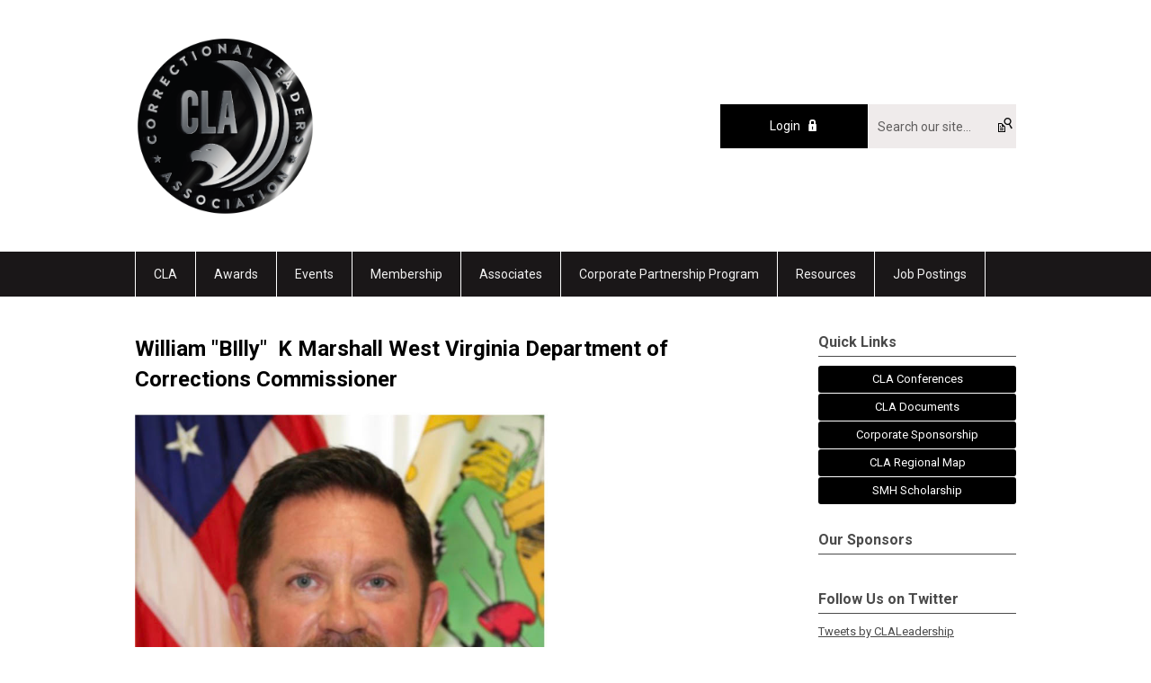

--- FILE ---
content_type: text/html; charset=utf-8
request_url: https://www.correctionalleaders.com/index.php?option=com_content&view=article&id=444:william-k-marshall&catid=23:hot-off-the-press-
body_size: 7181
content:
<!DOCTYPE html PUBLIC "-//W3C//DTD XHTML 1.0 Transitional//EN" "http://www.w3.org/TR/xhtml1/DTD/xhtml1-transitional.dtd">
<html xmlns="http://www.w3.org/1999/xhtml" xml:lang="en-us" lang="en-us" >
<head>
<link rel="stylesheet" href="https://cdn.icomoon.io/2584/MCFrontEnd/style-cf.css?p279bq">
<link href='https://fonts.googleapis.com/css?family=Roboto:400,700' rel='stylesheet' type='text/css'>
  <meta http-equiv="content-type" content="text/html; charset=utf-8" />
  <meta name="robots" content="index, follow" />
  <meta name="keywords" content="" />
  <meta name="title" content="William K Marshall" />
  <meta name="author" content="Lacey Marie" />
  <meta name="description" content="" />
  <meta name="generator" content="MemberClicks Content Management System" />
  <meta name="viewport" content="width=device-width, initial-scale=1" />
  <title>William K Marshall</title>
  <link href="/templates/marietta-jt/favicon.ico" rel="shortcut icon" type="image/x-icon" />
  <style type="text/css">
    ::-webkit-input-placeholder {color:inherit; opacity: 0.6}
    :-moz-placeholder {color:inherit;opacity:0.6}
    ::-moz-placeholder {color:inherit;opacity:0.6}
    :-ms-input-placeholder {color:inherit; opacity: 0.6}
  </style>
  <script type="text/javascript" src="https://www.correctionalleaders.com/includes/js/jquery.min.js"></script>
  <script type="text/javascript" src="https://www.correctionalleaders.com/includes/js/jquery-migrate.min.js"></script>
  <script type="text/javascript">
    (function($){
      jQuery.fn.extend({
        live: function (event, callback) {
          if (this.selector) {
            jQuery(document).on(event, this.selector, callback);
          }
        },
        curCSS : function (element, attrib, val){
          $(element).css(attrib, val);
        }
      })
    })(jQuery);
  </script>
  <script type="text/javascript">jQuery.noConflict();</script>
  <script type="text/javascript" src="https://www.correctionalleaders.com/includes/js/jquery-ui-custom-elvn-fr.min.js"></script>
  <script type="text/javascript" src="https://www.correctionalleaders.com/includes/js/jQueryUIDialogInclude.js"></script>
  <script type="text/javascript" src="https://www.correctionalleaders.com/includes/js/jquery.dataTables.js"></script>
  <script type="text/javascript" src="https://www.correctionalleaders.com/includes/js/jquery.tablednd-0.5.js"></script>
  <script type="text/javascript" src="https://www.correctionalleaders.com/includes/js/json2.js"></script>
  <script type="text/javascript" src="/ui-v2/js/libs/underscore/underscore.js"></script>
  <link rel="stylesheet" href="https://www.correctionalleaders.com/includes/css/themes/base/ui.all.css" type="text/css" />
  <link rel="stylesheet" href="https://www.correctionalleaders.com/includes/css/jqueryui.css" type="text/css" />
  <link rel="stylesheet" href="https://www.correctionalleaders.com/includes/css/system-messages.css" type="text/css" />
  <script type="text/javascript" src="/plugins/system/mtupgrade/mootools.js"></script>
  <script type="text/javascript" src="/includes/js/joomla.javascript.js"></script>
  <script type="text/javascript" src="/media/system/js/caption.js"></script>
  <script type='text/javascript'>
/*<![CDATA[*/
	var jax_live_site = 'https://www.correctionalleaders.com/index.php';
	var jax_site_type = '1.5';
	var jax_token_var = '5a05935bf5ead5eb91283085815ecb9a';
/*]]>*/
</script><script type="text/javascript" src="https://www.correctionalleaders.com/plugins/system/pc_includes/ajax_1.3.js"></script>
  <link rel="stylesheet" href="/media/system/css/modal.css" type="text/css" />
  <script type="text/javascript" src="/media/system/js/modal.js"></script>
  <script type="text/javascript">
      window.addEvent("domready", function() {
          SqueezeBox.initialize({});
          $$("a.modal").each(function(el) {
              el.addEvent("click", function(e) {
                  new Event(e).stop();
                  SqueezeBox.fromElement(el);
              });
          });
      });
  </script>
  <script type="text/javascript">
    jQuery(document).ready(function() {
      var mcios = navigator.userAgent.toLowerCase().match(/(iphone|ipod|ipad)/);
      var supportsTouch = 'ontouchstart' in window || window.navigator.msMaxTouchPoints || navigator.userAgent.toLowerCase().match(/(iemobile)/);
      if (mcios) {
        jQuery('#bkg').addClass('mc-touch mc-ios');
      } else if (supportsTouch) {
        jQuery('#bkg').addClass('mc-touch non-ios');
      } else {
        jQuery('#bkg').addClass('mc-no-touch');
      }
      jQuery('#cToolbarNavList li:has(li)').addClass('parent');
    });
  </script>

<link rel="stylesheet" href="/templates/system/css/general.css" type="text/css"/>
<link rel="stylesheet" href="/jmc-assets/nivo-slider-css/nivo-slider.css" type="text/css" />
<link rel="stylesheet" href="/jmc-assets/nivo-slider-css/nivo-themes/mc01/mc01.css" type="text/css" />
<link rel="stylesheet" href="/jmc-assets/nivo-slider-css/nivo-themes/mc02/mc02.css" type="text/css" />
<link rel="stylesheet" href="/templates/marietta-jt/css/editor.css" type="text/css" />
<meta property="og:image" content="https://cl.memberclicks.net/assets/site/cl-og-image.jpg" />
<!--[if lte IE 8]>
    <link rel="stylesheet" type="text/css" href="/templates/marietta-jt/css/ie8.css" />
<![endif]-->
<script type="text/javascript" src="/jmc-assets/global-js/hoverIntent.js"></script>
<script type="text/javascript" src="/jmc-assets/global-js/jquery.nivo.slider.pack.js"></script>

<script type="text/javascript">
jQuery(function(){
    jQuery('.socnets ul > li > a > span').each(function() {
        var socnetText = jQuery(this).text().toLowerCase();
        jQuery(this).addClass('icon-'+socnetText);
        jQuery(this).parent('a').addClass(socnetText);
    });

    jQuery('a#menu-toggle').bind('click', function(){
            jQuery('#bkg').toggleClass('show-mobile');
    });

    jQuery('a#menu-toggle-x').bind('click', function(){
        jQuery('#bkg.show-mobile').toggleClass('show-mobile');
    });

    jQuery('div.site-overlay').bind('click',function(){
        jQuery('body.show-mobile').toggleClass('show-mobile');
    });

});
</script>
<script type="text/javascript">// <![CDATA[
jQuery(window).load(function() {
    jQuery('#slider').nivoSlider({
        effect: 'fade', // Nivo Slider - Specify sets like: 'fold,fade,sliceDown'
        slices: 9, // For slice animations
        boxCols: 9, // For box animations
        boxRows: 3, // For box animations
        animSpeed: 500, // Slide transition speed
        pauseTime: 5000, // How long each slide will show
        startSlide: 0, // Set starting Slide (0 index)
        directionNav: true, // Next & Prev navigation
        directionNavHide: true, // Only show on hover
        controlNav: false, // 1,2,3... navigation
        controlNavThumbs: false, // Use thumbnails for Control Nav
        pauseOnHover: false, // Stop animation while hovering
        manualAdvance: false, // Force manual transitions
        prevText: 'Prev', // Prev directionNav text
        nextText: 'Next', // Next directionNav text
        randomStart: false, // Start on a random slide
        beforeChange: function(){}, // Triggers before a slide transition
        afterChange: function(){}, // Triggers after a slide transition
        slideshowEnd: function(){}, // Triggers after all slides have been shown
        lastSlide: function(){}, // Triggers when last slide is shown
        afterLoad: function(){} // Triggers when slider has loaded
    });
});
// ]]></script>
<script type="text/javascript">// <![CDATA[
jQuery(window).load(function() {
    jQuery('#slider2').nivoSlider({
        effect: 'fade', // Nivo Slider - Specify sets like: 'fold,fade,sliceDown'
        slices: 9, // For slice animations
        boxCols: 9, // For box animations
        boxRows: 3, // For box animations
        animSpeed: 500, // Slide transition speed
        pauseTime: 7000, // How long each slide will show
        startSlide: 0, // Set starting Slide (0 index)
        directionNav: true, // Next & Prev navigation
        directionNavHide: true, // Only show on hover
        controlNav: false, // 1,2,3... navigation
        controlNavThumbs: false, // Use thumbnails for Control Nav
        pauseOnHover: false, // Stop animation while hovering
        manualAdvance: false, // Force manual transitions
        prevText: 'Prev', // Prev directionNav text
        nextText: 'Next', // Next directionNav text
        randomStart: false, // Start on a random slide
        beforeChange: function(){}, // Triggers before a slide transition
        afterChange: function(){}, // Triggers after a slide transition
        slideshowEnd: function(){}, // Triggers after all slides have been shown
        lastSlide: function(){}, // Triggers when last slide is shown
        afterLoad: function(){} // Triggers when slider has loaded
    });
});
// ]]></script>
<script type="text/javascript" src="https://cl.memberclicks.net/assets/site/crawler.js">
/* Text and/or Image Crawler Script v1.53 (c)2009-2011 John Davenport Scheuer
   as first seen in http://www.dynamicdrive.com/forums/
   username: jscheuer1 - This Notice Must Remain for Legal Use
*/
</script>
</head>
<body id="bkg">
    <div id="viewports">
        <div id="phone-landscape"></div>
        <div id="tablet-portrait"></div>
        <div id="tablet-landscape"></div>
    </div>
    <a id="menu-toggle-x" class="icon-menu-x"></a>
    <div class="mobile-menu-top modules-2">
                <div class="login-search-menu">		<div class="moduletable">
		            <a id='mcSimpleLogin' href='login'>Login</a>		</div>
			<div class="moduletable mc-search raw single-search">
		            <form action="/index.php?option=com_search" method="post" name="mod_search_form" class="mc-site-search-mod">
    <div class="search mc-search raw single-search">
		<input name="searchword" id="mod_search_searchword" alt="Search" class="inputbox inputbox mc-search raw single-search" type="text" size="20" value=""  placeholder="Search our site..."  onfocus="this.placeholder = ''" onblur="this.placeholder = 'Search our site...'" /><a href="#" class="test button mc-search raw single-search">Search</a>	</div>
	<input type="hidden" name="task"   value="search" />
	<input type="hidden" name="option" value="com_search" />
    <input type="hidden" name="5a05935bf5ead5eb91283085815ecb9a" value="1" />
</form>
<script type="text/javascript">
	jQuery('form.mc-site-search-mod').find('a').click(function(e){
		e.preventDefault();
		var mcSiteSearchText = jQuery(this).closest('form.mc-site-search-mod').find('input.inputbox').val();
		if (mcSiteSearchText != ''){
			jQuery(this).closest('form.mc-site-search-mod').submit();
		}
	});
</script>
		</div>
	</div>
            </div>
    <div class="mobile-menu"><ul class="menu resp-menu"><li class="parent item1"><a href="https://www.correctionalleaders.com/"><span>CLA</span></a><ul><li class="item127"><a href="/cla-headquarters"><span>CLA-Headquarters</span></a></li><li class="item141"><a href="/cla-regions-map"><span>CLA Regional Map</span></a></li><li class="item129"><a href="/contact-us"><span>Contact Us</span></a></li><li class="item252"><a href="/who-we-are"><span>Who We Are</span></a></li></ul></li><li class="parent item121"><span class="separator"><span>Awards</span></span><ul><li class="item125"><a href="/susan-m-hunter-scholarship"><span>Susan M. Hunter Scholarship</span></a></li><li class="parent item190"><span class="separator"><span>CLA Annual Awards</span></span><ul><li class="item191"><a href="/clements-award"><span>Clements Award</span></a></li><li class="item192"><a href="/francke-award"><span>Francke Award</span></a></li><li class="item193"><a href="/wainwright-award"><span>Wainwright Award</span></a></li></ul></li></ul></li><li class="parent item152"><a href="/events"><span>Events</span></a><ul><li class="item247"><a href="/2025-events"><span>2025 Events</span></a></li><li class="item251"><a href="/2026-events"><span>2026 Events</span></a></li></ul></li><li class="parent item130"><span class="separator"><span>Membership</span></span><ul><li class="item238"><a href="/new-member-resources"><span>New Member Resources</span></a></li><li class="item157"><a href="/directors"><span>Directors</span></a></li><li class="item124"><a href="/committees"><span>Committees</span></a></li></ul></li><li class="parent item159"><a href="/associates-2019"><span>Associates</span></a><ul></ul></li><li class="parent item132"><a href="/corporate-partnership-program"><span>Corporate Partnership Program</span></a><ul><li class="item253"><a href="/why-partner-with-cla"><span>Why Partner With CLA</span></a></li><li class="parent item131"><span class="separator"><span>Current Partners</span></span><ul><li class="item133"><a href="/gold-partners"><span>Gold Partners</span></a></li><li class="item134"><a href="/silver-partners"><span>Silver Partners</span></a></li><li class="item135"><a href="/bronze-partners"><span>Bronze Partners</span></a></li></ul></li><li class="item254"><a href="/frequently-asked-questions"><span>Frequently Asked Questions</span></a></li><li class="item255"><a href="/contact-for-more-information"><span>Contact For More Information</span></a></li></ul></li><li class="parent item153"><a href="/resources"><span>Resources</span></a><ul><li class="item189"><a href="/projects"><span>Projects</span></a></li></ul></li><li class="item162"><a href="https://cl.mcjobboard.net/" target="_blank"><span>Job Postings</span></a></li></ul></div>
    <div class="mobile-menu-bottom"></div>
    <div class="site-container">
        <div class="site-overlay"></div>
                <div id="site-wrap">
            <div id="header">
                <div class="site-width">
                    <div class="mc-logo-link"><a href="/"><img style="margin: 0px 0px 0px 0px;" src="/assets/site/CL-Logo.png" alt="" width="200" /></a></div>
                                        <div class="login-search">		<div class="moduletable">
		            <a id='mcSimpleLogin' href='login'>Login</a>		</div>
			<div class="moduletable mc-search raw single-search">
		            <form action="/index.php?option=com_search" method="post" name="mod_search_form" class="mc-site-search-mod">
    <div class="search mc-search raw single-search">
		<input name="searchword" id="mod_search_searchword" alt="Search" class="inputbox inputbox mc-search raw single-search" type="text" size="20" value=""  placeholder="Search our site..."  onfocus="this.placeholder = ''" onblur="this.placeholder = 'Search our site...'" /><a href="#" class="test button mc-search raw single-search">Search</a>	</div>
	<input type="hidden" name="task"   value="search" />
	<input type="hidden" name="option" value="com_search" />
    <input type="hidden" name="5a05935bf5ead5eb91283085815ecb9a" value="1" />
</form>
<script type="text/javascript">
	jQuery('form.mc-site-search-mod').find('a').click(function(e){
		e.preventDefault();
		var mcSiteSearchText = jQuery(this).closest('form.mc-site-search-mod').find('input.inputbox').val();
		if (mcSiteSearchText != ''){
			jQuery(this).closest('form.mc-site-search-mod').submit();
		}
	});
</script>
		</div>
	</div>
                                        <a id="menu-toggle" class="icon-menu"></a>
                    <div class="clarence"></div>
                </div>
            </div>
            <div id="primary-nav-container">
                <div class="site-width">
                    <div id="primary-menu"><ul class="menu resp-menu"><li class="parent item1"><a href="https://www.correctionalleaders.com/"><span>CLA</span></a><ul><li class="item127"><a href="/cla-headquarters"><span>CLA-Headquarters</span></a></li><li class="item141"><a href="/cla-regions-map"><span>CLA Regional Map</span></a></li><li class="item129"><a href="/contact-us"><span>Contact Us</span></a></li><li class="item252"><a href="/who-we-are"><span>Who We Are</span></a></li></ul></li><li class="parent item121"><span class="separator"><span>Awards</span></span><ul><li class="item125"><a href="/susan-m-hunter-scholarship"><span>Susan M. Hunter Scholarship</span></a></li><li class="parent item190"><span class="separator"><span>CLA Annual Awards</span></span><ul><li class="item191"><a href="/clements-award"><span>Clements Award</span></a></li><li class="item192"><a href="/francke-award"><span>Francke Award</span></a></li><li class="item193"><a href="/wainwright-award"><span>Wainwright Award</span></a></li></ul></li></ul></li><li class="parent item152"><a href="/events"><span>Events</span></a><ul><li class="item247"><a href="/2025-events"><span>2025 Events</span></a></li><li class="item251"><a href="/2026-events"><span>2026 Events</span></a></li></ul></li><li class="parent item130"><span class="separator"><span>Membership</span></span><ul><li class="item238"><a href="/new-member-resources"><span>New Member Resources</span></a></li><li class="item157"><a href="/directors"><span>Directors</span></a></li><li class="item124"><a href="/committees"><span>Committees</span></a></li></ul></li><li class="parent item159"><a href="/associates-2019"><span>Associates</span></a><ul></ul></li><li class="parent item132"><a href="/corporate-partnership-program"><span>Corporate Partnership Program</span></a><ul><li class="item253"><a href="/why-partner-with-cla"><span>Why Partner With CLA</span></a></li><li class="parent item131"><span class="separator"><span>Current Partners</span></span><ul><li class="item133"><a href="/gold-partners"><span>Gold Partners</span></a></li><li class="item134"><a href="/silver-partners"><span>Silver Partners</span></a></li><li class="item135"><a href="/bronze-partners"><span>Bronze Partners</span></a></li></ul></li><li class="item254"><a href="/frequently-asked-questions"><span>Frequently Asked Questions</span></a></li><li class="item255"><a href="/contact-for-more-information"><span>Contact For More Information</span></a></li></ul></li><li class="parent item153"><a href="/resources"><span>Resources</span></a><ul><li class="item189"><a href="/projects"><span>Projects</span></a></li></ul></li><li class="item162"><a href="https://cl.mcjobboard.net/" target="_blank"><span>Job Postings</span></a></li></ul></div>
                </div>
            </div>
                                                <div id="content-wrap" class="r-mid">
                            <div class="site-width">
                    <div id="content-padding">
                        <div id="jmc-message"></div>
                        <div id="component-wrap">


<table class="contentpaneopen">



<tr>
<td valign="top">
<h1><span>William "BIlly"  K Marshall West Virginia Department of Corrections Commissioner</span></h1>
<p><span><img style="margin: 0px 0px 0px 0px;" title="" src="/assets/WilliamKMarshall.jpeg" alt="" width="459" height="584" align="" /></span></p>
<p>CHARLESTON, WV – Gov. Jim Justice <span id="docs-internal-guid-6c4c09bf-7fff-146e-0d3f-111f2d011dc4">announced that he has appointed William “Billy” K. Marshall III as the Commissioner of the West Virginia Division of Corrections and Rehabilitation. The appointment is effective immediately.</span></p>
<p><br /><span id="docs-internal-guid-6c4c09bf-7fff-146e-0d3f-111f2d011dc4">Marshall has had a distinguished career in public service, previously serving as Assistant Commissioner for the Division of Corrections and Rehabilitation, and the Bureau of Juvenile Services since May 2018. </span><br /><br /><span id="docs-internal-guid-6c4c09bf-7fff-146e-0d3f-111f2d011dc4">Prior to that, he served over 25 years with the West Virginia State Police, before retiring in July 2017. Following his retirement, he was appointed as the Criminal Investigation Director for the former West Virginia Department of Military Affairs and Public Safety, now Department of Homeland Security.</span><br /><br /><span id="docs-internal-guid-6c4c09bf-7fff-146e-0d3f-111f2d011dc4">A graduate of Wahama High School, Marshall is a member of the school's athletics hall of fame. He also holds a degree from Marshall University and is a graduate of the West Virginia State Police Academy. </span><br /><br /><span id="docs-internal-guid-6c4c09bf-7fff-146e-0d3f-111f2d011dc4">He and his wife, Jodi, have been residents of Wood County for over 20 years.</span></p>
<p> </p>
<p><a href="https://governor.wv.gov/News/press-releases/2023/Pages/Gov.-Justice-appoints-William-K.-Marshall-as-Commissioner-of-West-Virginia-Division-of-Corrections-and-Rehabilitation.aspx">Source:</a> </p></td>
</tr>

</table>
<span class="article_separator">&nbsp;</span>
</div>
                    </div>
                                        <div class="login-search side-bar">		<div class="moduletable">
		            <a id='mcSimpleLogin' href='login'>Login</a>		</div>
			<div class="moduletable mc-search raw single-search">
		            <form action="/index.php?option=com_search" method="post" name="mod_search_form" class="mc-site-search-mod">
    <div class="search mc-search raw single-search">
		<input name="searchword" id="mod_search_searchword" alt="Search" class="inputbox inputbox mc-search raw single-search" type="text" size="20" value=""  placeholder="Search our site..."  onfocus="this.placeholder = ''" onblur="this.placeholder = 'Search our site...'" /><a href="#" class="test button mc-search raw single-search">Search</a>	</div>
	<input type="hidden" name="task"   value="search" />
	<input type="hidden" name="option" value="com_search" />
    <input type="hidden" name="5a05935bf5ead5eb91283085815ecb9a" value="1" />
</form>
<script type="text/javascript">
	jQuery('form.mc-site-search-mod').find('a').click(function(e){
		e.preventDefault();
		var mcSiteSearchText = jQuery(this).closest('form.mc-site-search-mod').find('input.inputbox').val();
		if (mcSiteSearchText != ''){
			jQuery(this).closest('form.mc-site-search-mod').submit();
		}
	});
</script>
		</div>
	</div>
                                                            <div id="right-bar" class="side-bar">		<div class="moduletable mc-button-list">
					<h3>Quick Links</h3>
		            <ul class="menu"><li class="item119"><a href="https://www.correctionalleaders.com/2025-events" target="_blank"><span>CLA Conferences</span></a></li><li class="item120"><a href="https://cl.memberclicks.net/documents" target="_blank"><span>CLA Documents</span></a></li><li class="item151"><a href="https://cl.memberclicks.net/partnership-program"><span>Corporate Sponsorship</span></a></li><li class="item161"><a href="/cla-regional-map" target="_blank"><span>CLA Regional Map</span></a></li><li class="item196"><a href="/smh-scholarship"><span>SMH Scholarship</span></a></li></ul>		</div>
			<div class="moduletable">
					<h3>Our Sponsors</h3>
		            <div class="slider-wrapper theme-mc01">
<div class="ribbon"></div>
<div id="slider2" class="nivoSlider"><!-- >>> Modules Anywhere >>> --><img style="margin: 0px 0px 0px 0px;" title="" src="/assets/sponsorsliderGOLD/SL-Acadia.png" alt="" align="" /><img style="margin: 0px 0px 0px 0px;" title="" src="/assets/sponsorsliderGOLD/SL-Airsight.png" alt="" align="" /><img style="margin: 0px 0px 0px 0px;" title="" src="/assets/sponsorsliderGOLD/SL-Amity.png" alt="" align="" /><img style="margin: 0px 0px 0px 0px;" title="" src="/assets/sponsorsliderGOLD/SL-Aramark.png" alt="" align="" /><img style="margin: 0px 0px 0px 0px;" title="" src="/assets/sponsorsliderGOLD/SL-Axon.png" alt="" align="" /><img style="margin: 0px 0px 0px 0px;" title="" src="/assets/sponsorsliderGOLD/SL-Benchmark.png" alt="" align="" /><img style="margin: 0px 0px 0px 0px;" title="" src="/assets/sponsorsliderGOLD/SL-Braeburn.png" alt="" align="" /><img style="margin: 0px 0px 0px 0px;" title="" src="/assets/sponsorsliderGOLD/SL-cellstaff.png" alt="" align="" /><img style="margin: 0px 0px 0px 0px;" title="" src="/assets/sponsorsliderGOLD/SL-centurion.png" alt="" align="" /><img style="margin: 0px 0px 0px 0px;" title="" src="/assets/sponsorsliderGOLD/SL-CGL.png" alt="" align="" /><img style="margin: 0px 0px 0px 0px;" title="" src="/assets/sponsorsliderGOLD/SL-Clinicalsp.png" alt="" align="" /><img style="margin: 0px 0px 0px 0px;" title="" src="/assets/sponsorsliderGOLD/SL-CN.png" alt="" align="" /><img style="margin: 0px 0px 0px 0px;" title="" src="/assets/sponsorsliderGOLD/SL-Corecivic.png" alt="" align="" /><img style="margin: 0px 0px 0px 0px;" title="" src="/assets/sponsorsliderGOLD/SL-CorrectPac.png" alt="" align="" /><img style="margin: 0px 0px 0px 0px;" title="" src="/assets/sponsorsliderGOLD/SL-CorrectRX.png" alt="" align="" /><img style="margin: 0px 0px 0px 0px;" title="" src="/assets/sponsorsliderGOLD/SL-DLR.png" alt="" align="" /><img style="margin: 0px 0px 0px 0px;" title="" src="/assets/sponsorsliderGOLD/SL-Falcon.png" alt="" align="" /><img style="margin: 0px 0px 0px 0px;" title="" src="/assets/sponsorsliderGOLD/SL-Fusion1.png" alt="" align="" /><img style="margin: 0px 0px 0px 0px;" title="" src="/assets/sponsorsliderGOLD/SL-Geo.png" alt="" align="" /><img style="margin: 0px 0px 0px 0px;" title="" src="/assets/sponsorsliderGOLD/SL-GodBB.png" alt="" align="" /><img style="margin: 0px 0px 0px 0px;" title="" src="/assets/sponsorsliderGOLD/SL-Google.png" alt="" align="" /><img style="margin: 0px 0px 0px 0px;" title="" src="/assets/sponsorsliderGOLD/SL-Indivior.png" alt="" align="" /><img style="margin: 0px 0px 0px 0px;" title="" src="/assets/sponsorsliderGOLD/SL-IPfusion.png" alt="" align="" /><img style="margin: 0px 0px 0px 0px;" title="" src="/assets/sponsorsliderGOLD/SL-iT1.png" alt="" align="" /><img style="margin: 0px 0px 0px 0px;" title="" src="/assets/sponsorsliderGOLD/SL-Keefe.png" alt="" align="" /><img style="margin: 0px 0px 0px 0px;" title="" src="/assets/sponsorsliderGOLD/SL-Kiwichat.png" alt="" align="" /><img style="margin: 0px 0px 0px 0px;" title="" src="/assets/sponsorsliderGOLD/SL-LeoTech.png" alt="" align="" /><img style="margin: 0px 0px 0px 0px;" title="" src="/assets/sponsorsliderGOLD/SL-Marquis.png" alt="" align="" /><img style="margin: 0px 0px 0px 0px;" title="" src="/assets/sponsorsliderGOLD/SL-Metrasens.png" alt="" align="" /><img style="margin: 0px 0px 0px 0px;" title="" src="/assets/sponsorsliderGOLD/SL-Mi-Case.png" alt="" align="" /><img style="margin: 0px 0px 0px 0px;" title="" src="/assets/sponsorsliderGOLD/SL-ModCorr.png" alt="" align="" /><img style="margin: 0px 0px 0px 0px;" title="" src="/assets/sponsorsliderGOLD/SL-MTC.png" alt="" align="" /><img style="margin: 0px 0px 0px 0px;" title="" src="/assets/sponsorsliderGOLD/SL-NICE.png" alt="" align="" /><img style="margin: 0px 0px 0px 0px;" title="" src="/assets/sponsorsliderGOLD/SL-OmniProphis.png" alt="" align="" /><img style="margin: 0px 0px 0px 0px;" title="" src="/assets/sponsorsliderGOLD/SL-Orijin.png" alt="" align="" /><img style="margin: 0px 0px 0px 0px;" title="" src="/assets/images/Partners/ceia200.png" alt="" align="" /><img style="margin: 0px 0px 0px 0px;" title="" src="/assets/sponsorsliderGOLD/SL-securus.png" alt="" align="" /><img style="margin: 0px 0px 0px 0px;" title="" src="/assets/sponsorsliderGOLD/SL-shawntech.png" alt="" align="" /><img style="margin: 0px 0px 0px 0px;" title="" src="/assets/sponsorsliderGOLD/SL-SOC.png" alt="" align="" /><img style="margin: 0px 0px 0px 0px;" title="" src="/assets/sponsorsliderGOLD/SL-TechCare.png" alt="" align="" /><img style="margin: 0px 0px 0px 0px;" title="" src="/assets/sponsorsliderGOLD/SL-TheChangeCo.png" alt="" align="" /><img style="margin: 0px 0px 0px 0px;" title="" src="/assets/sponsorsliderGOLD/SL-theMHgroup.png" alt="" align="" /><img style="margin: 0px 0px 0px 0px;" title="" src="/assets/sponsorsliderGOLD/SL-ThomsonReuters.png" alt="" align="" /><img style="margin: 0px 0px 0px 0px;" title="" src="/assets/sponsorsliderGOLD/SL-UnionSupply.png" alt="" align="" /><img style="margin: 0px 0px 0px 0px;" title="" src="/assets/images/Partners/coreforce200.png" alt="" align="" /><img style="margin: 0px 0px 0px 0px;" title="" src="/assets/sponsorsliderGOLD/SL-Vant4ge.png" alt="" align="" /><img style="margin: 0px 0px 0px 0px;" title="" src="/assets/sponsorsliderGOLD/SL-Viapath.png" alt="" align="" /><img style="margin: 0px 0px 0px 0px;" title="" src="/assets/sponsorsliderGOLD/SL-Vitalcorehs.png" alt="" align="" /><img style="margin: 0px 0px 0px 0px;" title="" src="/assets/sponsorsliderGOLD/SL-Wellpath.png" alt="" align="" /><img style="margin: 0px 0px 0px 0px;" title="" src="/assets/sponsorsliderGOLD/SL-Wexford.png" alt="" align="" /><img style="margin: 0px 0px 0px 0px;" title="" src="/assets/sponsorsliderGOLD/SL-Willo.png" alt="" align="" /><img style="margin: 0px 0px 0px 0px;" title="" src="/assets/sponsorsliderGOLD/SL-Workbay.png" alt="" align="" /><img style="margin: 0px 0px 0px 0px;" title="" src="/assets/sponsorsliderGOLD/SL-YesCare.png" alt="" align="" /><img style="margin: 0px 0px 0px 0px;" title="" src="/assets/images/Partners/5.11.png" alt="" align="" /><img style="margin: 0px 0px 0px 0px;" title="" src="/assets/images/Partners/tylertech.png" alt="" align="" /><img style="margin: 0px 0px 0px 0px;" title="" src="/assets/images/Partners/200plasmaone.png" alt="" align="" /><img style="margin: 0px 0px 0px 0px;" title="" src="/assets/images/Partners/200peregrine.png" alt="" align="" /><img style="margin: 0px 0px 0px 0px;" title="" src="/assets/images/Partners/200i-con.png" alt="" align="" /><img style="margin: 0px 0px 0px 0px;" title="" src="/assets/images/Partners/200garcialab.png" alt="" align="" /><img style="margin: 0px 0px 0px 0px;" title="" src="/assets/images/Partners/200chp.png" alt="" align="" /><img style="margin: 0px 0px 0px 0px;" title="" src="/assets/images/Partners/200bicyclehealth.png" alt="" align="" /><img style="margin: 0px 0px 0px 0px;" title="" src="/assets/images/Partners/allieduniversal200.png" alt="" align="" /><img style="margin: 0px 0px 0px 0px;" title="" src="/assets/images/Partners/cognisen1.png" alt="" align="" /><img style="margin: 0px 0px 0px 0px;" title="" src="/assets/images/Partners/Centegix200x200.png" alt="" align="" /><!-- <<< Modules Anywhere <<< --></div>
</div>		</div>
			<div class="moduletable">
					<h3>Follow Us on Twitter</h3>
		            <a class="twitter-timeline" href="https://twitter.com/CLALeadership" data-height="200" data-link-color="#EEE277">Tweets by CLALeadership</a>
<script charset="utf-8" type="text/javascript" src="https://platform.twitter.com/widgets.js"></script>		</div>
			<div class="moduletable">
					<h3>Hot Off The Press</h3>
		            <ul class="latestnews">
	<li class="latestnews">
		<a href="/index.php?option=com_content&amp;view=article&amp;id=606:the-twinning-project-launches-partnership-with-d-c--united-and-dc-department-of-corrections&amp;catid=23:hot-off-the-press-" class="latestnews">
			The Twinning Project Launches Partnership with D.C. United and DC Department of Corrections</a>
	</li>
	<li class="latestnews">
		<a href="/index.php?option=com_content&amp;view=article&amp;id=577:shawn-jenkins&amp;catid=23:hot-off-the-press-" class="latestnews">
			Shawn Jenkins</a>
	</li>
	<li class="latestnews">
		<a href="/index.php?option=com_content&amp;view=article&amp;id=576:blanche-carney-retirement&amp;catid=23:hot-off-the-press-" class="latestnews">
			Blanche Carney Retirement</a>
	</li>
	<li class="latestnews">
		<a href="/index.php?option=com_content&amp;view=article&amp;id=575:cla-welcomes-guam-department-of-corrections-director-fred-bordallo&amp;catid=23:hot-off-the-press-" class="latestnews">
			CLA welcomes Guam Department of Corrections Director Fred Bordallo</a>
	</li>
	<li class="latestnews">
		<a href="/index.php?option=com_content&amp;view=article&amp;id=567:idoc-training-and-development-center&amp;catid=23:hot-off-the-press-" class="latestnews">
			IDOC Training and Development Center</a>
	</li>
</ul>		</div>
	</div>
                                    </div>
                <div class="clarence"></div>
            </div>
                        <div id="under-content">
                <div class="site-width">
                    		<div class="moduletable mc-crawler">
		            <div class="marquee" id="mycrawler2"><!-- >>> Modules Anywhere >>> --><p><img style="margin: 0px 0px 0px 0px;" title="" src="/assets/sponsor-logos-above-footer/airforce.jpg" alt="" align="" /><img style="margin: 0px 0px 0px 0px;" title="" src="/assets/sponsor-logos-above-footer/alabama.jpg" alt="" align="" /><img style="margin: 0px 0px 0px 0px;" title="" src="/assets/sponsor-logos-above-footer/Alaska.jpg" alt="" align="" /><img style="margin: 0px 0px 0px 0px;" title="" src="/assets/sponsor-logos-above-footer/American%20Samoa.jpg" alt="" align="" /><img style="margin: 0px 0px 0px 0px;" title="" src="/assets/ADCRR.jpeg" alt="" align="" /><img style="margin: 0px 0px 0px 0px;" src="/assets/sponsor-logos-above-footer/Arkansas.png" alt="" width="247" height="247" /><img style="margin: 0px 0px 0px 0px;" title="" src="/assets/sponsor-logos-above-footer/ArmyCorrections.png" alt="" align="" /><img style="margin: 0px 0px 0px 0px;" title="" src="/assets/sponsor-logos-above-footer/California.jpg" alt="" align="" /><img style="margin: 0px 0px 0px 0px;" title="" src="/assets/sponsor-logos-above-footer/Colorado.jpg" alt="" align="" /><img style="margin: 0px 0px 0px 0px;" title="" src="/assets/sponsor-logos-above-footer/Connecticut.jpg" alt="" align="" /><img style="margin: 0px 0px 0px 0px;" title="" src="/assets/sponsor-logos-above-footer/DC.jpg" alt="" align="" /><img style="margin: 0px 0px 0px 0px;" title="" src="/assets/sponsor-logos-above-footer/Delaware.png" alt="" align="" /><img style="margin: 0px 0px 0px 0px;" title="" src="/assets/sponsor-logos-above-footer/Florida.jpg" alt="" align="" /><img style="margin: 0px 0px 0px 0px;" title="" src="/assets/sponsor-logos-above-footer/Georgia.jpg" alt="" align="" /><img style="margin: 0px 0px 0px 0px;" title="" src="/assets/sponsor-logos-above-footer/GUAM.png" alt="" align="" /><img style="margin: 0px 0px 0px 0px;" title="" src="/assets/sponsor-logos-above-footer/Hawaii.jpg" alt="" align="" /><img style="margin: 0px 0px 0px 0px;" title="" src="/assets/sponsor-logos-above-footer/Idaho.jpg" alt="" align="" /><img style="margin: 0px 0px 0px 0px;" title="" src="/assets/sponsor-logos-above-footer/illinois.jpg" alt="" align="" /><img style="margin: 0px 0px 0px 0px;" title="" src="/assets/IDOC%20Logo%202.4.25%201.png" alt="" width="238" height="238" align="" /><img style="margin: 0px 0px 0px 0px;" title="" src="/assets/sponsor-logos-above-footer/Iowa.jpg" alt="" align="" /><img style="margin: 0px 0px 0px 0px;" title="" src="/assets/sponsor-logos-above-footer/Kansas.jpg" alt="" align="" /><img style="margin: 0px 0px 0px 0px;" title="" src="/assets/sponsor-logos-above-footer/Kentucky.jpg" alt="" align="" /><img style="margin: 0px 0px 0px 0px;" title="" src="/assets/sponsor-logos-above-footer/LA%20County.jpg" alt="" align="" /><img style="margin: 0px; width: 250px; height: 250px;" title="" src="/assets/sponsor-logos-above-footer/Louisiana.jpg" alt="" align="" /><img style="margin: 0px 0px 0px 0px;" title="" src="/assets/sponsor-logos-above-footer/Maine.jpg" alt="" align="" /><img style="margin: 0px 0px 0px 0px;" title="" src="/assets/sponsor-logos-above-footer/MARINECORP.jpg" alt="" align="" /><img style="margin: 0px 0px 0px 0px;" title="" src="/assets/sponsor-logos-above-footer/MAryland.jpg" alt="" align="" /><img style="margin: 0px 0px 0px 0px;" title="" src="/assets/sponsor-logos-above-footer/Massachusetts.jpg" alt="" align="" /><img style="margin: 0px 0px 0px 0px;" title="" src="/assets/sponsor-logos-above-footer/Michigan.jpg" alt="" align="" /><img style="margin: 0px 0px 0px 0px;" title="" src="/assets/sponsor-logos-above-footer/MinnesotaDOC.jpg" alt="" align="" /><img style="margin: 0px 0px 0px 0px;" title="" src="/assets/sponsor-logos-above-footer/Mississippi.jpg" alt="" align="" /><img style="margin: 0px 0px 0px 0px;" title="" src="/assets/sponsor-logos-above-footer/Missouri.jpg" alt="" align="" /><img style="margin: 0px 0px 0px 0px;" title="" src="/assets/MTDOClogo.png" alt="" width="253" height="255" align="" /><img style="margin: 0px 0px 0px 0px;" title="" src="/assets/sponsor-logos-above-footer/Navy.jpg" alt="" align="" /><img style="margin: 0px 0px 0px 0px;" title="" src="/assets/North%20Mariana%20Islands.jpeg" alt="" align="" /><img style="margin: 0px 0px 0px 0px;" title="" src="/assets/Untitled%20design-3.png" alt="" align="" /><img title="" src="/assets/sponsor-logos-above-footer/Nevada.jpg" alt="" align="" /><img title="" src="/assets/New%20Hampshire%202023.png" alt="" width="230" height="230" align="" /><img title="" src="/assets/sponsor-logos-above-footer/New%20Jersey.jpg" alt="" align="" /><img title="" src="/assets/sponsor-logos-above-footer/New%20Mexico.png" alt="" align="" /><img title="" src="/assets/sponsor-logos-above-footer/New%20York%20City.jpg" alt="" align="" /><img title="" src="/assets/sponsor-logos-above-footer/New%20York%20State.jpg" alt="" align="" /><img title="" src="/assets/NCDAC%20logo.png" alt="" width="443" height="230" align="" /><img title="" src="/assets/sponsor-logos-above-footer/North%20Dakota.jpg" alt="" align="" /><img title="" src="/assets/sponsor-logos-above-footer/Ohio.jpg" alt="" align="" /><img title="" src="/assets/sponsor-logos-above-footer/oklahoma.jpg" alt="" align="" /><img title="" src="/assets/sponsor-logos-above-footer/Oregon.png" alt="" align="" /><img title="" src="/assets/sponsor-logos-above-footer/Pennsylvania.jpg" alt="" align="" /><img title="" src="/assets/Philly%203.jpg" alt="" align="" /><img title="" src="/assets/sponsor-logos-above-footer/Puerto%20Rico.jpg" alt="" align="" /><img title="" src="/assets/sponsor-logos-above-footer/Rhode%20Island.png" alt="" align="" /><img title="" src="/assets/sponsor-logos-above-footer/South%20Carolina.jpg" alt="" align="" /><img title="" src="/assets/sponsor-logos-above-footer/South%20Dakota.jpg" alt="" align="" /><img title="" src="/assets/sponsor-logos-above-footer/Tennessee.jpg" alt="" align="" /><img title="" src="/assets/sponsor-logos-above-footer/TDCJ.jpg" alt="" align="" /><a href="https://corrections.utah.gov/"><img style="margin: 0px 0px 0px 0px;" title="" src="/assets/%20UDC%20logo.png" alt="" width="231" height="231" align="" /></a><img title="" src="/assets/sponsor-logos-above-footer/Vermont.jpg" alt="" align="" /><img title="" src="/assets/sponsor-logos-above-footer/Virgin%20Islands.jpg" alt="" align="" /><img title="" src="/assets/sponsor-logos-above-footer/Virginia.png" alt="" align="" /><img title="" src="/assets/sponsor-logos-above-footer/Washington.png" alt="" align="" /><span style="font-size: 15px;">  </span><img style="margin: 0px 0px 0px 0px;" title="" src="/assets/North%20Mariana%20Islands.jpeg" alt="" align="" /><img style="margin: 0px 0px 0px 0px;" title="" src="/assets/Screenshot%202025-07-23%20at%209.25.16PM.png" alt="" width="247" height="247" align="" /><img title="" src="/assets/sponsor-logos-above-footer/Wisconsin.jpg" alt="" align="" /><img title="" src="/assets/sponsor-logos-above-footer/Wyoming.jpg" alt="" align="" /></p><!-- <<< Modules Anywhere <<< -->
<script type="text/javascript">// <![CDATA[
marqueeInit({
  uniqueid: 'mycrawler2',
  style: {
    'padding': '5px',
    'width': '100%',
    'height': '250px'
  },
  inc: 5, //speed - pixel increment for each iteration of this marquee's movement
  mouse: 'cursor driven', //mouseover behavior ('pause' 'cursor driven' or false)
  moveatleast: 2,
  neutral: 150,
  savedirection: true,
  random: true
});
// ]]></script>
</div>		</div>
	
                    <div class="clarence"></div>
                </div>
            </div>
                    </div>
        <div id="footer">
            <div class="site-width">
                <div class="footer-info"><div style="color: #ffffff; text-align: center;"></div>
<div style="color: #ffffff; text-align: center;"><span style="font-size: 15px; color: #ffffff;">Copyright 2018 Correctional Leaders Association</span></div></div>
                <div class="socnets"><ul class="menu" id="socnets"><li class="item110"><a href="https://www.facebook.com/CLALeadership/?ref=settings" target="_blank"><span>Facebook</span></a></li><li class="item111"><a href="https://twitter.com/CLALeadership"><span>Twitter</span></a></li><li class="item138"><a href="https://www.linkedin.com/in/cla-leadership-304756132/" target="_blank"><span>LinkedIn</span></a></li><li class="item195"><a href="https://www.youtube.com/channel/UCic-f8Ioc7vSNUKFOfuRhFQ"><span>Youtube</span></a></li></ul></div>
                <a id="RTT" href="#">Back to top <span class="icon-arrow-up"></span></a>
                <div class="clarence"></div>
                <div id="pbmc-wrap">
                    <a id="pbmc" title="powered by MemberClicks" href="http://www.memberclicks.com/">powered by 
                        <span class="icon-mc-logomark"></span>
                        <span class="icon-mc-wordmark"></span>
                        <span class="mc-brand-container">MemberClicks</span>
                    </a>
                </div>
                <div class="clarence"></div>
            </div>
        </div>
    </div>
    <script type="text/javascript" src="/jmc-assets/global-js/mc-respond-v2.1.js"></script>
     <!-- inject global template body code -->
    
			<script type="text/javascript">
			document.write(unescape("%3Cscript src='https://ssl.google-analytics.com/ga.js' type='text/javascript'%3E%3C/script%3E"));
			</script>
			<script type="text/javascript">
			try {
			var pageTracker = _gat._getTracker("271262232");
			pageTracker._trackPageview();
			} catch(err) {}</script>
			</body>
</html>

--- FILE ---
content_type: text/css
request_url: https://www.correctionalleaders.com/templates/marietta-jt/css/editor.css
body_size: 12426
content:
/* removed these to accommodate older existing tables: table, caption, tbody, tfoot, thead, tr, th, td - also removed sup & sub */
html, body, div, span, applet, object, iframe,
h1, h2, h3, h4, h5, h6, p, blockquote, pre,
a, abbr, acronym, address, big, cite, code,
del, dfn, em, font, img, ins, kbd, q, s, samp,
small, strike, strong, tt, var,
b, u, i, center,
dl, dt, dd, ol, ul, li,
fieldset, form, label, legend {
    margin: 0;
    padding: 0;
    border: 0;
    outline: 0;
    font-size: 100%;
}
/* tds have a 1px padding by default - reset from above */
td {padding: 0;}
ol, ul {list-style: none;}
blockquote, q {quotes: none;}
blockquote:before, blockquote:after,
q:before, q:after {content: ''; content: none;}
/* remember to define focus styles */
:focus {outline: 0;}
/* remember to highlight inserts somehow */
ins {text-decoration: none;}
del {text-decoration: line-through;}
/* tables still need 'cellspacing="0"' in the markup */
table {border-collapse: collapse; border-spacing: 0;}



/* ------------------------------------------------------- */
/* ------ ABOVE is the RESET - BELOW is the REBUILD ------ */
/* ------------------------------------------------------- */

blockquote {
    padding: 18px;
    margin: 18px 36px;
    background: #f8f8f8;
    border: 1px solid #ddd;
    border-bottom-color: #aaa;
}

hr {border: 0; background: #eee; color: #eee; height: 2px; margin: 18px 0;}

ul {list-style-type: disc;}
ul ul {list-style-type: circle;}
ul ul ul {list-style-type: square;}
ul ul ul ul {list-style-type: circle;}
ol {list-style-type: decimal;}
ol ol {list-style-type: lower-alpha;}
ol ol ol {list-style-type: decimal;}
ol ol ol ol {list-style-type: lower-alpha;}
ul, ol {margin: 18px 0 18px 40px;}
ul ul, ul ol, ol ol, ol ul {margin: 6px 0 6px 40px;}

/* prevents a 15px space at the bottom of single articles - blog separators are reset later */
span.article_separator {display: none;}

/* joomla structure protection */
table.contentpaneopen {width: 100%;}
.contentpaneopen td {padding: 0;}

/* tables in content */
.contentpaneopen table {margin: 0px 0px 18px 0px;}
.contentpaneopen table td, #tinymce table td {padding: 9px; border: 1px solid #ddd; vertical-align: top;}
.contentpaneopen table th, #tinymce table th {background: #ddd; color: #333; border: 1px solid #ddd; padding: 9px 0;}
/* borderless option */
.contentpaneopen table.borderless td {border: 0; padding: 0;}
#tinymce table.borderless td {border: 1px dotted #e0e0e0; padding: 0;}

/* old form protection */
#formContainer table {border-collapse: separate;}
#formContainer table td {font-size: 13px;}



/* --------------------------------------------- */
/* ------ TYPOGRAPHY --------------------------- */
/* --------------------------------------------- */

body, #tinymce td, #content-padding, input {
    font: 15px 'Roboto', Arial, Helvetica, sans-serif;
    line-height: 1.5em;
    color: #000;
}

p {margin: 0px 0px 17px;}

h1, h2, h3, h4, h5, h6, td.contentheading {}
h1, td.contentheading {
    font-size: 24px;
    line-height: 34px;
    padding: 0 0 20px 0;
}

h2 {
    font-size: 18px;
    line-height: 30px;
    margin-bottom: 20px;
}

h3 {
    font-size: 14px;
    line-height: 26px;
    margin-bottom: 10px;
}

h4 {
    font-size: 13px;
    line-height: 22px;
    margin-bottom: 10px;
}

h5 {
    font-size: 12px;
    margin-bottom: 10px;
}

h6 {
    font-size: 11px;
    margin-bottom: 10px;
}

h1:first-child, h2:first-child, h3:first-child,
h4:first-child, h5:first-child, h6:first-child,
ul:first-child, ol:first-child {margin-top: 0px;}

a, a:visited {
text-decoration: underline;
}

a:hover, a:active {
text-decoration: none;
}



/* ---------------------------------- */
/* ------ MISC TOOLS ---------------- */
/* ---------------------------------- */

.clarence {clear: both !important;}
.spacey {margin: 0px 3px;} /* often wraps |s in link lists or small info */
.hidden {display: none !important;}
.float-left {float: left !important;}
.float-right {float: right !important;}
.no-float {float: none !important;}
.no-margin {margin: 0 !important;}
.no-left-margin {margin-left: 0 !important;}
.no-right-margin {margin-right: 0 !important;}
.no-top-margin {margin-top: 0 !important;}
.no-bottom-margin {margin-bottom: 0 !important;}
.v-margin-10 {margin-top: 10px !important; margin-bottom: 10px !important;}
.v-margin-20 {margin-top: 20px !important; margin-bottom: 20px !important;}
.h-margin-10 {margin-left: 10px !important; margin-right: 10px !important;}
.h-margin-20 {margin-left: 20px !important; margin-right: 20px !important;}
.top-margin-10 {margin-top: 10px !important;}
.top-margin-20 {margin-top: 20px !important;}
.bottom-margin-10 {margin-bottom: 10px !important;}
.bottom-margin-20 {margin-bottom: 20px !important;}
/* '.home' on the default menu item + '.hide-on-home' on the module */
body.home .hide-on-home {display: none !important;}


/* ----------------------------------- */
/* ------ LAYOUT --------------------- */
/* ----------------------------------- */

/* #bkg is the body - refer to it with this id to avoid inheritance by tinymce */
#bkg {}
.site-width {padding: 40px 10px; margin: 0 auto; width: 980px; position: relative;}

#header .site-width {min-height: 49px;}

.mc-logo-link {overflow: hidden;float: left; margin: 0;}
.mc-logo-link img {max-width: 100%; height: auto;}

#primary-nav-container .site-width, #featured-content .site-width {padding: 0}
#primary-nav-container {
  background: #a4a4a4; border-bottom: 1px solid #fff;
}

#featured-content {
  background-size: 400px auto;
  background-color: #eee;
  color: white;
  font-size: 24px;
  line-height: 32px;
  position: relative;
}

#featured-content .color-overlay {transition: 0.3s;}

#featured-content .site-width {padding: 0; height: 400px;}

#featured-content h3 {
  color: white;
  font-size: 36px;
  line-height: 48px;
  font-weight: bold;
  margin: 0;
  padding: 40px 0 20px;
}

#featured-content p {display: none;}
#featured-content p:first-of-type {display: block; margin: 0; color: white; height: 180px; overflow: hidden;}
#featured-content p a {
  color: white;
  text-decoration: none;
  border-bottom: 1px dashed white; }
  #featured-content p a:hover, #featured-content p a:active {text-decoration: none; border-bottom: 1px solid white;}


#featured-content h6 {
  margin: 0;
  padding: 0;
  text-align: center;
  position: absolute;
  bottom: 40px;
  width: 100%;
}

#featured-content h6 a {
  display: inline-block;
  color: white;
  height: 60px;
  line-height: 60px;
  text-decoration: none;
  font-weight: bold;
  font-size: 36px;
  border: 2px solid white;
  padding: 0 30px;
  border-radius: 3px;
}

#featured-content h6 a:hover, #featured-content h6 a:active {opacity: 1;}

/*
for containing floats */
.site-width:after {
  content: "";
  display: block;
  clear: both;
}

#component-wrap {min-height: 400px;}
#content-wrap.r-mid #content-padding {width: 720px;float: left;}
#content-padding {}

#right-bar, .side-bar {float: right; width: 220px; clear: right;}

#footer {color: #a4a4a4; background: #000; font-size: 12px; margin-top: 40px;}


/* Remove default padding, margin, and list-style from header, right-bar and footer lists */
#header ul, #right-bar ul, #footer ul {margin: 0 ; padding: 0; list-style: none;}

/* nivo slider main module - needs width for proper image resizing in Firefox */
.moduletable.slider-width {width: 100%;}

/**** Fix for Nivo Slider with links on the img tag in IE ****/
.nivoSlider a.nivo-imageLink{background: white; filter: alpha(opacity=0); opacity: 0;}

/****************/
/* --- PBMC --- */
/****************/
#pbmc-wrap {padding: 20px 0 0; text-align: center;}
#pbmc {font-size: 11px; line-height: 30px; height: 30px; display: block; width: 170px; margin: 0 auto; text-decoration: none !important;}
.icon-mc-logomark:before, .icon-mc-wordmark:before {font-size: 16px; line-height: 26px; position: relative; top: 4px; left: 1px;}
.icon-mc-wordmark:before {left: 2px;}
.mc-brand-container {display: none;}
#pbmc {color: rgba(0,0,0,0.3);}
#pbmc:hover {color: rgba(255,255,255,0.7);}


/*** Sidebar Styling and Modules ***/
.side-bar h3 {
  font-size: 16px;
  line-height: 19px;
  color: #50778F;
  margin: 0 0 10px;
  padding: 0 0 6px;
  text-transform: none;
  border-bottom: 1px solid #CEDAE1;
}
#right-bar .moduletable {margin-top: 30px;}
#right-bar .moduletable:first-child {margin-top: 0}
#right-bar {font-size: 13px; line-height: 1.5em;}

div.login-search.side-bar {margin-bottom: 30px;}

/* Button List & Right-Bar Login Button */
.mc-button-list li a, .side-bar a#mcSimpleLogin {
  background: #000;
  line-height: 16px;
  text-decoration: none;
  color: white;
  display: block;
  padding: 7px 0;
  text-align: center;
  border-radius: 3px;
}
.mc-button-list li a {margin-bottom: 1px}
.mc-button-list li a:hover, .side-bar a#mcSimpleLogin:hover {opacity: 0.8;}
.side-bar a#mcSimpleLogin {margin-bottom: 40px;}


/*** Header Buttons ***/
#header .login-search {
  width: 329px;
  position: absolute;
  right: 10px;
  top: 50%;
  margin-top: -24px;
  height: 49px;
  overflow: hidden;
}
#header a#mcSimpleLogin, .login-search-menu a#mcSimpleLogin {
  background: #a4a4a4;
  width: 164px; float: left;
  line-height: 49px;
  height: 49px;
  text-decoration: none;
  color: #000;
  display: block;
  padding: 0;
  text-align: center;
  font-size: 14px;
}
#header a#mcSimpleLogin:after,
#header .moduletable.mc-search:after,
#header .moduletable.mc-search.member-search:after,
.login-search-menu a#mcSimpleLogin:after,
.login-search-menu .moduletable.mc-search:after,
.login-search-menu .moduletable.mc-search.member-search:after {
  content: " \e1d5";
  font-family: 'icomoon';
  speak: none;
  font-style: normal;
  font-weight: normal;
  font-variant: normal;
  text-transform: none;
  line-height: 1;
  -webkit-font-smoothing: antialiased;
  -moz-osx-font-smoothing: grayscale;
}

#header a#mcSimpleLogin:hover, .login-search-menu a#mcSimpleLogin:hover {opacity: 0.8; color: white;}

#header .moduletable.mc-search, .login-search-menu .moduletable.mc-search {
  position: relative;
  height: 24px;
  background: #FFF1D2;
  float: right;
  width: 164px;
  border-bottom: 1px solid #fff;
}
#header .mc-search input.inputbox, .login-search-menu .mc-search input.inputbox {
  border: none;
  display: block;
  background: none;
  height: 14px;
  padding: 5px 24px 5px 10px;
  color: #DBD0B7;
  font-size: 11px;
  margin: 0;
  width: 130px;
}

#header .moduletable.mc-search:after, .login-search-menu .moduletable.mc-search:after {
  content: "\e604";
  background: none;
  position: absolute;
  top: 3px;
  right: 4px;
  color: #DBD0B7
}
#header .moduletable.mc-search.member-search:after, .login-search-menu .moduletable.mc-search.member-search:after {
  content: "\e605";
}

#header .mc-search a.button.mc-search, .login-search-menu .mc-search a.button.mc-search {
  display: none;
}

/* This handles the case of only one search in the header - a class of 'single-search' need to be added to the search module
-------------------------------------------------- */
#header .moduletable.mc-search.single-search {border: 0; height: 49px;}
#header .moduletable.mc-search.single-search input.inputbox {height: 39px;font-size: 14px;}
#header .moduletable.mc-search.single-search:after {top: 15px; font-size: 16px;}

/* This handles the case of only a Login button in header with no searches
-------------------------------------------------- */
.mobile-menu-top.modules-1 ~ .site-container #header a#mcSimpleLogin {float: right;}
.mobile-menu-top.modules-1 .login-search-menu a#mcSimpleLogin {margin-bottom: 0;}

/* Searches in the Sidebar
-------------------------------------------------- */

.side-bar .moduletable.mc-search div.mc-search {margin-top: 0;} /* because of collapsing margins, this is almost certainly not needed */
.side-bar .moduletable.mc-search.member-search {margin-top: 6px;} /* because of collapsing margins, this is almost certainly not needed */

.side-bar .moduletable.mc-search div.mc-search {
  position: relative;
  height: 30px
}
.side-bar .mc-search input.inputbox {
  border: none;
  display: block;
  background: #F1F1F1;
  color: rgba(0,0,0,0.2);
  width: 73.64%; /* ~ 162/220 rounded because of a wierd sub-pixel */;
  height: 20px;
  padding: 5px 2.272727272727%;
  font-size: 12px;
  border-radius: 3px 0 0 3px;
  margin: 0;
}

.side-bar .mc-search a.button.mc-search {
  background: #000;
  color: white;
  border-radius: 0 3px 3px 0;
  display: block;
  position: absolute;
  top: 0; right: 0;
  height: 30px;
  line-height: 30px;
  width: 21.818181818182%; /* 48/220 */
  text-align: center;
  text-decoration: none;
  font-size: 12px;
}

.side-bar .mc-search a.button.mc-search:hover {opacity: 0.8;}


/* --- sponsor banners --- */
.bannergroup {width: 100%;}
.banneritem {width: 100%;}
.banneritem img {max-width: 100%; height: auto;}


/* --- simple menu --- */
/* put this class on a menu to achieve a clean, 1-level, horizontal menu */
.simple-menu {margin: 0; list-style: none; float: left;}
.simple-menu li:first-child {border: none;}
.simple-menu li {
    margin: 0; list-style: none; float: left;
    border-left: 1px solid #555;
    padding: 0px 10px;
    line-height: 16px;
}
.simple-menu li:first-child {}
.simple-menu li a {text-decoration: none; color: #555; color:}
.simple-menu li a:hover, .simple-menu li a:active, .simple-menu li a:focus {color: #333;}

/* --- social network menu --- */
.socnets {
  overflow: hidden;
  float: right;
  font-size: 16px;
}
.socnets ul {margin: 0; padding: 0; list-style: none;}
.socnets li {margin-left: 0.25em; float: left; list-style: none;}
.socnets li:first-child {margin-left: 0;}
.socnets a {
  font-size: 1em; /* 1em is 16px for the icon-font */
  /* just playing with basing this off the font size
  it's pretty cool - change the font-size and these values all play nicely */
  width: 1em;
  height: 1em;
  line-height: 1em;
  padding: 0.5em;
  border-radius: 50%;
  transition: 0.2s;
  display: block;
  color: #85A0B1;
  text-decoration: none;
  background: #808080;
}
.socnets a span {text-transform: lowercase;}
.socnets a span {width: 1em; overflow: hidden; display: block; height: 1em;}
.socnets a span:before {width: 1em; height: 1em; display: block}

/* Social Color */
.socnets .color li a.facebook {background: #4862A3; color: white;} /* Facebook */
.socnets .color li a.twitter {background: #55ACEE; color: white;} /* Twitter */
.socnets .color li a.wordpress {background: #0085BE; color: white;} /* Wordpress */
.socnets .color li a.youtube {background: #FF2A27; color: white;} /* YouTube */
.socnets .color li a.youtube2 {background: #FF2A27; color: white;} /* YouTube (alt logo) */
.socnets .color li a.vimeo {background: #44BBFF; color: white;} /*Vimeo*/
.socnets .color li a.googleplus {background: #DD4B39; color: white;} /* Google Plus */
.socnets .color li a.instagram {background: #634D40; color: white;} /* Instagram */
.socnets .color li a.rss {background: #FF9900; color: white;} /* Feed */
.socnets .color li a.pinterest {background: #CB2127; color: white;} /* Pinterest */
.socnets .color li a.flickr {background: #FE0084; color: white;} /* Flickr */
.socnets .color li a.linkedin {background: #0077b5; color: white;} /* LinkedIn */
.socnets .color li a.linkedin2 {background: #0077b5; color: white;} /* LinkedIn (alt logo) */

/* Social Icon */
.socnets .icon a {background: none;}
.socnets .color.icon li a {background: none;}
.socnets .color.icon li a.facebook {color: #4862A3;} /* Facebook */
.socnets .color.icon li a.twitter {color: #55ACEE;} /* Twitter */
.socnets .color.icon li a.wordpress {color: #0085BE;} /* Wordpress */
.socnets .color.icon li a.youtube {color: #FF2A27;} /* YouTube */
.socnets .color.icon li a.youtube2 {color: #FF2A27;} /* YouTube (alt logo) */
.socnets .color.icon li a.vimeo {color: #44BBFF;} /*Vimeo*/
.socnets .color.icon li a.googleplus {color: #DD4B39;} /* Google Plus */
.socnets .color.icon li a.instagram {color: #634D40;} /* Instagram */
.socnets .color.icon li a.rss {color: #FF9900;} /* Feed */
.socnets .color.icon li a.pinterest {color: #CB2127;} /* Pinterest */
.socnets .color.icon li a.flickr {color: #FE0084;} /* Flickr */
.socnets .color.icon li a.linkedin {color: #0077b5;} /* LinkedIn */
.socnets .color.icon li a.linkedin2 {color: #0077b5;} /* LinkedIn (alt logo) */

.socnets .rounded-sq a {border-radius: 3px;}

.socnets a:hover {background: #444; color: #fff;}


#RTT {color: #000; text-decoration: none; float: right; clear: right; margin-top: 30px;}
#RTT span {font-size: 16px; position: relative; top: 3px; left: 1px}

.footer-info {float: left; max-width: 75%;}

/* ----------------------------------------- */
/* ------ FIXES and PREVENTIONS ------------ */
/* ----------------------------------------- */

/* its easy to end up with unwanted paragraphs after working in an online editor */
/* zeroing out these ps helps deal with the most common occurrences of that */
#header p {margin: 0;}
#footer p {margin: 0;}

#site-top .site-width, 
#over-content .site-width,
#under-content .site-width {padding: 10px; text-align: center;}

#site-top .site-width *, 
#over-content .site-width *,
#under-content .site-width * {margin: 0; }

/***Table protection**/
.scroll-indicator .table-wrapper {
  overflow: scroll;
  position: relative;
  background: white;
  border: 1px solid #ccc;
}
.scroll-indicator {
  padding-bottom: 15px;
  background: #333 url(/jmc-assets/misc/scroll-indicator.png) 95% bottom no-repeat;
  position: relative;
}
div.table-wrapper > table {margin: 0; background: transparent;}
div.table-wrapper table table {margin: 0}


/* Large Image Protection */
.img-wrapper { display: inline-block;}
div#component-wrap img {max-width: 100%; height: auto;}
div#component-wrap .slider-wrapper img {max-width: none;}


/* ----------------------------------------- */
/* ------ HORIZONTAL MENU with SUBS -------- */
/* ----------------------------------------- */

/* ------------------------ */
/* --- essential styles --- */
/* ------------------------ */
ul.resp-menu {background: none;}
.resp-menu, .resp-menu * {
    margin: 0;
    padding: 0;
    list-style: none;
    z-index: 99;
}

.resp-menu ul {
    position: absolute;
    top: -999em;
    /* left offset of submenus need to match (see below) */
    width: 220px;
}
.resp-menu ul li {width: 100%;}
.resp-menu li:hover {
    /* fixes IE7 'sticky bug' */
    visibility: inherit;
}
.resp-menu li:hover li {display: block;}
.resp-menu li {
    float: left;
    position: relative;
    z-index: 99;
}
.resp-menu a, .resp-menu .separator {
    display: block;
    position: relative;
}
.resp-menu li:hover ul {
    left: 0;
    top: 50px; /* match top ul list item height */
    z-index: 99;
}

ul.resp-menu li:hover li ul {top: -999em;}
ul.resp-menu li li:hover ul {
    left: 219px; /* match ul width */
    top: -1px;
}

.resp-menu > li.turn-left ul {left: auto; right: 1px;}
.resp-menu > li.turn-left li:hover ul,
.resp-menu > li.third-level li:hover ul {left: auto; right: 220px;}

#primary-menu .resp-menu > li.turn-left a, 
#primary-menu .resp-menu > li.turn-left .separator,
#primary-menu .resp-menu > li.third-level li li a, 
#primary-menu .resp-menu > li.third-level li li .separator {text-align: right;}

/* ------------------- */
/* --- custom skin --- */
/* ------------------- */
#primary-nav-container .resp-menu > li:first-child  {border-left: 1px solid white;}
/* 1st level */
.resp-menu li > a, .resp-menu li > .separator {
    text-decoration:none;
    padding: 0 20px;
    height: 50px;
    border: 0;
    line-height: 50px;
    color: #fff;
    font-size: 14px;
    border-right: 1px solid #fff;
}
.resp-menu > li {border-top: 0;}

.resp-menu > li:hover > a, 
.resp-menu > li:hover > .separator {background: #949494;
}
.resp-menu > li.active > a, .resp-menu > li.active > .separator {
}

/* 2nd level */
#primary-menu .resp-menu li li:first-child {border-top: 1px solid white;}
.resp-menu li li > a, .resp-menu li li > .separator {
    font-size: 12px;
    height: auto;
    line-height: 16px;
    min-height: 16px;
    padding: 7px 12px;
    text-shadow: none;
    background: #949494;
    font-weight: normal;
    text-transform: none;
    border: 0;
    border-bottom: 1px solid white;
    border-bottom: 1px solid rgba(255,255,255,0.25);
}

.resp-menu li li:last-child > a, .resp-menu li li:last-child > .separator {border-bottom: 0;}

.resp-menu li li:hover > a, .resp-menu li li:hover > .separator {
    background: #848484;
}

.resp-menu li li.active > a,
.resp-menu li li.active > .separator {text-decoration: underline;}

/* 3rd level */
#primary-menu .resp-menu li li li:first-child, .resp-menu li li li:first-child {
  border-top: 1px solid white;
  border-top: 1px solid rgba(255,255,255,0.25);
  }
.resp-menu li li li a, .resp-menu li li li .separator {}
.resp-menu li li li.hover a {}


/*******************/
/* Off Screen Menu */
/*******************/
.mobile-menu {
    background: #333;
    width: auto;
    height: 100%;
    position: fixed;
    top: 0;
    right: 0;
    bottom: 0;
    left: 0;
    overflow-y: auto;
    display: none;
    margin: 0;
    padding: 0;
    z-index: 1;
}
.mobile-menu-top, .mobile-menu-bottom {display: none;}

body.show-mobile > .mobile-menu,
body.show-mobile > .mobile-menu-top,
body.show-mobile > .mobile-menu-bottom {display: block;}

.site-container, .site-overlay {
    min-width: 100%;
    min-height: 100%;
    position: relative;
    top: 0;
    bottom: 0;
    left: 0;
    z-index: 1;
    }


a#menu-toggle {display: none; z-index: 2;cursor: pointer; }

body.show-mobile > .site-container, body.show-mobile > .site-container .site-overlay {
    left: 56%;
    overflow-y: hidden;
    position:fixed;
    background: rgba(33,33,33,0.8);
    z-index: 7;
}

body.show-mobile > .mobile-menu-top,
body.show-mobile > .mobile-menu-bottom {
  width: 100%;
  height: auto;
  background: #434343;
  position: fixed;
  z-index: 3;
  top: 0; left: 0;
  box-shadow: 0 0 100px 0px #000
}

body.show-mobile > .mobile-menu-bottom {top: auto; bottom: -89px; height: 100px; width: 100%;}

.login-search-menu {padding: 50px 0 20px; width: 56%}
.login-search-menu a#mcSimpleLogin {
  float: none;
  width: auto;
  margin: 0 20px 20px;
  font-size: 14px;
  color: white;
  }
.login-search-menu a#mcSimpleLogin:after {font-size: 32px; float: right; margin-top: 8px; margin-right: 1px; color: white;}

.login-search-menu .moduletable.mc-search {background: #222;}
.login-search-menu .moduletable.mc-search {float: none; width: auto; margin: 0 20px 2px; border: 0; height: 49px; line-height: 49px;}
.login-search-menu .moduletable.mc-search:after {font-size: 32px; top: 8px; right: 8px; color: rgba(255,255,255,0.7);}
.login-search-menu .mc-search input.inputbox {width: 80%; height: 39px; line-height: 39px; font-size: 13px; color: rgba(255,255,255,0.7);}

.mobile-menu ul.resp-menu {margin: 0; float: none; padding: 260px 0 50px; width: 56%}
.mobile-menu ul.resp-menu li {float: none; width: auto; display: block;}
.mobile-menu ul.resp-menu li ul {
  position: static;
  display: block;
  width: auto
}

.mobile-menu ul.resp-menu li li li {border: 0; padding-left: 20px;}

.mobile-menu ul.resp-menu li a, .mobile-menu ul.resp-menu li .separator {
  font-size: 14px;
  line-height: 20px;
  padding:  2px 20px;
  height: auto;
  background: none;
  color: #c0c0c0;
  color: #808080;
  text-decoration: none;
  border: 0
}
.mobile-menu ul.resp-menu > li > a, .mobile-menu ul.resp-menu > li > .separator {color: #FFDF8F; font-weight: bold;}
.mobile-menu ul.resp-menu > li {margin-bottom: 10px;}

.mobile-menu ul.resp-menu li li li a:before, .mobile-menu ul.resp-menu li li li .separator:before {
  content: "\00BB  "
}

.mobile-menu ul.resp-menu li:hover a, .mobile-menu ul.resp-menu li:hover .separator {background: none;}

/*** Fix to remove extra padding if only two modules in login-search position ***/
.mobile-menu-top.modules-2 ~ .mobile-menu ul.resp-menu {padding-top: 210px;}

/*** Fix to remove extra padding if only a login button exists with no searches ***/
.mobile-menu-top.modules-1 ~ .mobile-menu ul.resp-menu {padding-top: 140px;}



/* ------------------------- */
/* ------ SEARCH PAGE ------ */
/* ------------------------- */
#mc-search-form .mc-button:hover {background: #333; color: white;}
.mc-result .highlight {background: #ff9; padding: 0px 5px;} /* text highlight on search terms in results */



/* ----------------------------------------- */
/* ------ LOGIN PAGE ----------------------- */
/* ----------------------------------------- */
/* precede with #content-padding to ensure we don't affect the login module */
#content-padding #form-login {max-width: 500px; margin: 0 auto; position: relative; overflow: hidden;}
#content-padding #form-login label {font-weight: bold; color #000;}
#content-padding #form-login input.inputbox {
    width: 92%;
    border: 1px solid #c4c4c4;
    border-radius: 3px;
    background: white;
    padding: 6px;
    color: #a4a4a4;
}
#content-padding #form-login input.inputbox:focus {border-color: #a4a4a4; color: #000; box-shadow: none;}
#content-padding #form-login #form-login-remember label {font-size: 14px; font-weight: normal; color: #000;}

#content-padding #form-login #modlgn_remember {width: auto; border: 0;}
#content-padding #form-login #modlgn_remember:focus {background: #000; color: white; box-shadow: none;}

#content-padding #form-login input.button {
  border: 0;
  background: #000;
  color: white;
  border-radius: 3px;
  padding: 7px;
  width: 50%;

  -webkit-appearance: none;     /* for iOS */
  -webkit-border-radius: 3px;   /* for iOS */
}

#content-padding #form-login input.button:hover {cursor: pointer; opacity: 0.8;}

#content-padding #form-login .forgot-username,
#content-padding #form-login .forgot-password {
  font-size: 0.8em;
  display: inline-block;
  margin-top: 40px;
  float: left;
}

#content-padding #form-login .forgot-username {margin-left: 20px;}



/* -------------------------------------------------- */
/* ------ GENERAL ARTICLE STYLES -------------------- */
/* -------------------------------------------------- */
/* some of these styles apply to the various article-related layouts like blogs but they cascade from here */

/* for front-end editing */
#editor-xtd-buttons a {color: #000;}

/* logged-in admin edit tooltip - this is the tooltip itself, the button is in the next section */
div.tool-tip {z-index: 99999;}
div.tip-top {z-index: 99999;}
div.tip-text {
    font-size: 11px;
    color: #ddd;
    background: #333;
    border: 2px solid #555;
    border-top-width: 1px;
    padding: 6px 9px 9px 9px;
    z-index: 99999;
    box-shadow: 0px 3px 18px rgba(0,0,0,0.35);
}
div.tip-title {
    font-size: 11px;
    color: white;
    font-weight: bold;
    background: #333;
    border: 2px solid #555;
    border-bottom-width: 1px;
    padding: 9px 9px 6px 9px;
    z-index: 99999;
    box-shadow: 0px 3px 18px rgba(0,0,0,0.35);
}

/* article icons, pdf, print, email */
table.contentpaneopen td.buttonheading div.content-wrapper {width: 20px !important;}
.buttonheading a img {display: none;}
.buttonheading a {display: block; width: 16px; height: 16px; margin-left: 2px; opacity: 0.5;}
.buttonheading a:hover, .buttonheading a:focus {opacity: 1;}
.buttonheading a[title=PDF] {background: url(/jmc-assets/icons/article-1.png) 0 -100px;}
.buttonheading a[title=PDF]:hover {background-position: 0 0;}
.buttonheading a[title=Print] {background: url(/jmc-assets/icons/article-1.png) -100px -100px;}
.buttonheading a[title=Print]:hover {background-position: -100px 0;}
.buttonheading a[title=Email] {background: url(/jmc-assets/icons/article-1.png) -200px -100px;}
.buttonheading a[title=Email]:hover {background-position: -200px 0;}
/* admin edit button */
.buttonheading .hasTip a {background: url(/jmc-assets/icons/article-1.png) -300px -100px;}
.buttonheading .hasTip a:hover {background-position: -300px 0;}

/* article title if enabled */
td.contentheading {font-weight: bold; font-size: 16px;}
td.contentheading a {}

 /* written by */
.contentpaneopen span.small {font-size: 11px; color: #666;}
/* publish date */
td.createdate {font-size: 11px; color: #999; height: 36px;}
/* edit date */
td.modifydate {font-size: 11px; color: #999;}

/* 'read more' links */
.readon {
    display: inline-block;
    color: white;
    margin-top: 9px;
    padding: 3px 9px;
    border-radius: 3px;
    text-decoration: none;
    font-size: 12px;
    text-shadow: 0px -1px 0px rgba(0,0,0,0.7);
    background: #666;
    -webkit-transition: 0.3s;
    -moz-transition: 0.3s;
    -o-transition: 0.3s;
    transition: 0.3s;
}
.readon:hover, .readon:active {
    /* important allows for the default state to be reset without affecting this hover */
    background: #333 !important;
}

/* 'more articles' list at the bottom */
div.blog_more {margin: 18px 0;} /* entire section */
div.blog_more strong {} /* heading */
div.blog_more ul {margin: 0 40px 0;}

/* prev and next links at the bottom of single articles */
/* not the same as the blog - the blog nav lacks hooks to style */
.contentpaneopen table.pagenav th {background: transparent; border: 0;} /* prev and next are both in th's */
.contentpaneopen table.pagenav td {border: 0;} /* prevent inheritance - this td is just used for spacing */
.contentpaneopen .pagenav a {text-decoration: none;}



/* ---------------------------------------------- */
/* ------ CATEGORY BLOG & FRONT PAGE ------------ */
/* ---------------------------------------------- */

div.componentheading {display: none}
#community-wrap div.componentheading {display: block;}

/* columned article headings */
td.article_column td.contentheading {font-size: 14px; margin-bottom: 19px;}

/* leftmost blog column */
td.article_column {padding: 0;}

/* other blog columns */
td.article_column.column_separator {padding: 0 0 0 18px;}

/* horizontal blog separators - bottom stripe on all blog articles, even lead */
.blog span.article_separator {display: block; height: 2px; background: #ddd; margin: 18px 0;}
/* columned blog article separators can be specified here if needed */
.blog table span.article_separator {}



/* ---------------------------------------------- */
/* ------ CATEGORY LIST ------------------------- */
/* ---------------------------------------------- */
td.sectiontableheader {text-align: left; padding: 5px; width: auto;}
td.sectiontableheader a img {margin-left: 10px; position: relative; top: 2px;}
tr.sectiontableentry1 a, tr.sectiontableentry2 a {}
td.contentdescription {width: 100%;} /* Needed to fill the available space in IE8 */



/* ---------------------------------------------- */
/* ------ POLL RESULTS PAGE --------------------- */
/* ---------------------------------------------- */
/* without #poll, some of these apply to the module also */
#poll {width: 100%;}
#poll #id {width: auto !important; margin: 0 0 20px 20px;}
#poll .pollstableborder {width: 100%; border-bottom: 1px solid #ccc;}
#poll .pollstableborder td {padding: 9px !important;}
.pollstableborder th {padding-bottom: 18px;}
.pollstableborder th img {display: none;}
.pollstableborder {width: auto;}
.smalldark {font-size: 85%;} /* info at the bottom */

/* !NOTE! - multiple pages use these layout elements */
/* changing them here will also cause changes on the CatList page */
/* Polls use .sectiontableentry0 & 1, while CatList uses 1 & 2 */
.sectiontableentry0 td, .sectiontableentry1 td, .sectiontableentry2 td {
    border: 0 !important;
    background: none !important;
    font-size: 100% !important;
    text-align: left !important;
    vertical-align: middle !important;
    padding: 9px !important;
    font-weight: normal !important;
}
.sectiontableentry0 td, .sectiontableentry2 td {background: #eee !important;}



/* ---------------------------------------------- */
/* ------ ARCHIVE LIST -------------------------- */
/* ---------------------------------------------- */
#archive-list {margin: 18px 0 0 0;}
#archive-list li {padding: 18px;}
#archive-list li.row1 {}
#archive-list li.row2 {background: #eee;}
#archive-list h4 {}
#archive-list .metadata {margin: 9px 0 0; font-size: 11px; font-weight: normal; color: #666;}
#archive-list .metadata span.created-date {}
#archive-list .metadata span.author {float: right;}
#archive-list div.intro {margin-top: 9px;}



/* ------------------------ */
/* --- CC BOARD STYLING --- */
/* ------------------------ */
td.ccbheaderrow table.ccbnormaltable td {padding: 5px;} /* tds containing the menu and user info */
td.ccbtopleftgray, td.ccbtopmiddlegray, td.ccbtoprightgray {background: #000 !important;}
td.ccbleftbody, td.ccbheaderrow, td.ccbrightbody, td.ccbbotleft,
td.ccbbotmiddle, td.ccbbotright, td.ccbdatacolumn, td.ccbpostarea,
tr.ccbfrmrowheader, tr.ccbboardsummary {background: #eee !important;}
.bbcode_quote {border-color: #ddd; background: #fff;}
div.bbcode_quote_head {color: #aaa;}
div.bbcode_quote_body {color: #555;}
a.ovalbuttongray {
  background: #000; /* - */
  display: block;
  float: left;
  font: inherit;
  line-height: inherit; /* - */
  height: auto; /* - */
  color: white;
  padding: 0 7px;
  text-decoration: none;
  margin-right: 10px;
  border-radius: 3px;
  font-size: inherit; line-height: 2em; /* - */
  }
a:link.ovalbuttongray {color: white;}
a.ovalbuttongray:hover, a.ovalbuttongray:active {color: white; opacity: 0.8;}
a.ovalbuttongray span {
  background: none;
  display: normal;
  color: inherit;
  padding: 0;
  }
a.ovalbuttongray:hover span {
  color: inherit;
  background: none;
  }
a.squarebutton {
  background: #aaa; /* - */
  display: block;
  float: right;
  font: inherit;
  line-height: inherit; /* - */
  height: auto; /* - */
  padding: 0 7px;
  margin-left: 4px;
  text-decoration: none;
  color: white;
  }
a:link.squarebutton {color: white;}
a:hover.squarebutton, a:active.squarebutton {color: white; opacity: 0.7;}
a.squarebutton span {
  background: none;
  display: normal;
  color: inherit;
  padding: 0;
  }
a.squarebutton:hover span {color: white; background: none;}

/* -------------------------------------------- */
/* --- MEMBER LANDING, 'MY NAME IS' STICKER --- */
/* -------------------------------------------- */
#my-name-is {
height: 262px;
position: relative; border-radius: 4px; overflow: hidden; margin: 0 0 10px 0;
background: url(/jmc-assets/misc/new-my-name-is.png) right top no-repeat;/* default black suit */
/*  background: url(/jmc-assets/misc/my-name-is-blue-polo.png) right no-repeat; /* blue polo shirt */
/*  background: url(/jmc-assets/misc/my-name-is-female.png) right no-repeat; /* female suit */
/*  background: url(/jmc-assets/misc/my-name-is-gray-t.png) right no-repeat; /* gray t-shirt */
/*  background: url(/jmc-assets/misc/my-name-is-medical.png) right no-repeat; /* medical lab coat */
/*  background: url(/jmc-assets/misc/my-name-is-tan-sweater.png) right no-repeat; /* tan sweater */
/*  background: url(/jmc-assets/misc/my-name-is-worker.png) right no-repeat; /* general worker */
}
#my-name-is:before, #my-name-is:after {
  position: absolute;
  left: auto;
  right: 11px; 
  width: 354px;
  color: white;
  text-align: center;
  font-family: Arial, sans-serif;
}
#my-name-is:before {
  content: "HELLO";
  top: 20px;
  font-size: 45px;
  font-weight: bold;
  line-height: 45px;
}
#my-name-is:after {
  content: 'my name is';
  top: 70px;
  font-size: 18px;
  font-weight: normal;
  line-height: 18px;
}
#my-name-is .info {
  position: absolute; right: 11px; top: 105px;
  width: 354px; height: 120px; overflow: hidden; text-align: center;
  background: white;
}
#my-name-is h2 {
  font-size: 30px; color: #555; margin: 0;
}
#my-name-is h3 {
  font-size: 16px; color: #666; margin: 10px 0 0; line-height: 20px;
}
#my-name-is h4 {
  font-size: 16px; color: #666; margin: 0; padding: 0;
  position: absolute; bottom: 0; left: 0; width: 100%; text-align: center;
}
#my-name-is h2, #my-name-is h3, #my-name-is h4 {font-family: 'Comic Sans MS', cursive, sans-serif;}

#profile-update-message {
  position: absolute; left: 0px; bottom: 4px; margin: 0; padding: 5px 10px;
  font-size: 12px; color: #999; border-radius: 0 4px 4px 0; background: rgba(0,0,0,0.8);
  line-height: 18px;
}
#profile-update-message a:link {color: white;}
#profile-update-message a:hover, #profile-update-message a:active {color: white;}

/* ----------------------------------- */
/* --- MEMBER LANDING, QUICK LINKS --- */
/* ----------------------------------- */
.member-landing-quick-links {
  border-radius: 4px;
  margin: 0 0 10px 0; padding: 10px 5px;
  background: #eee;
}
.member-landing-quick-links ul {margin: 0; padding: 0; list-style: none; overflow: hidden;}
.member-landing-quick-links ul li {float: left; border-left: 1px solid #bbb; padding: 0px 5px;}
.member-landing-quick-links ul li:first-child {border: 0;}



/* -------------------------- */
/* --- HOME PAGE TEMPLATE --- */
/* -------------------------- */
.home-template-01 {}
.home-main {
  border-bottom: 1px solid #a4a4a4;
  padding-bottom: 23px;
}
.home-sub {
  width: 340px;
  float: left;
  margin-top: 40px
}
.home-sub:nth-child(odd) {margin-right: 40px;}



/* ---------------------- */
/* --- DIY H6 BUTTONS --- */
/* ---------------------- */
h6 a, .button-grid a {
  background: #000;
  color: white;
  font-weight: normal;
  font-size: 14px;
  text-decoration: none;
  padding: 8px;
  border-radius: 3px;
  display: block;
  text-align: center;
  max-width: 350px;
  margin: 0 auto;
  text-decoration: none;
}
.home-sub h6 a {max-width: none}
.button-grid a {
  margin: 10px auto;
  -webkit-column-break-inside: avoid;
  page-break-inside: avoid;
  break-inside: avoid;
}
h6 a:hover, h6 a:active, .button-grid a:hover {opacity: 0.8;}

/* Grid Layout */
.grid-layout, .button-grid, .mc-columns .content-wrapper {
  -webkit-columns: 216px 3;
  -moz-columns: 216px 3;
  columns: 216px 3;
  -webkit-column-gap: 20px;
  -moz-column-gap: 20px;
  column-gap: 20px;
  margin-bottom: 20px;
}

.grid-layout img, .mc-columns .content-wrapper img {float: left; margin: 0 10px 10px 0; display: block;}

.grid-box, .button-grid p, ul.button-grid li {
  display: inline-block; 
  width: 100%;
  -webkit-column-break-inside: avoid;
  page-break-inside: avoid;
  break-inside: avoid;
  margin: 0;
}

table.grid-table td {border: 0; padding: 0;}
blockquote.button-grid, blockquote.grid-layout {margin: 0; padding: 0; border: 0; background: none;}
ul.button-grid, ul.button-grid li {margin: 0; list-style: none; padding: 0}


/* Floats */ 
.mc-image-left, .mc-image-left-large {float: left; margin: 0 13px 10px 0; clear: left;}
.mc-image-right, .mc-image-right-large {float: right; margin: 0 0 10px 13px; clear: right;}



/* ------------------- */
/* --- BREAKPOINTS --- */
/* ------------------- */

/*
Baseline is Tablet Landscape */
#phone-portrait, #phone-landscape, #tablet-portrait, #tablet-landscape {
  display: none; position: absolute; top: -100%; left: -100%; height: 1px; width: 1px;
}

#tablet-landscape {display: block;}

.full-width .side-bar {display: none;}
.full-width #content-wrap.r-mid #content-padding {width: 100%;}
@media screen and (min-width: 1000px) {
  .full-width .home-sub {width: auto; max-width: 470px}
}

/*
Tablet Portrait */
@media screen and (max-width: 1000px) {
  a[href*="task=edit"] {display: none;} /* the front-end edit button */
  #primary-nav-container, #tablet-landscape, .login-search {display: none;}
  #tablet-portrait {display: block;}
  .mc-logo-link {width: 80%}
  a#menu-toggle {
    height: 32px;
    line-height: 32px;
    width: 32px;
    font-size: 32px;
    background: transparent;
    position: absolute;
    top: 50%; right: 3.90625%;
    margin-top: -16px;
    display: block;
    text-decoration: none;
  }

  a#menu-toggle-x {
    left: 56%;
    margin-left: -48px;
    top: 10px;
    right: auto;
    text-align: center;
    background: none;
    z-index: 4;
    position: fixed;
    color: #FFD26A;
    border-radius: 50%;
    border: 2px solid #FFD26A;
    box-shadow: none;
    height: 16px;
    width: 16px;
    line-height: 16px;
    font-size: 16px;
    padding: 4px;
    display: none;
    text-decoration: none;
  }
  body.show-mobile > a#menu-toggle-x.icon-menu-x {display: block;}
  .site-width {padding: 30px 3.90625%; width: auto;}

  #featured-content {background-size: auto 310px; font-size: 18px; line-height: 24px;}
  #featured-content .site-width {height: 310px; padding: 0;}
  #featured-content h3 {font-size: 24px; line-height: 32px; padding: 30px 30px 20px;}
  #featured-content h6 {bottom: 30px;}
  #featured-content p {padding: 0 30px; height: 130px; overflow: hidden;}

  #content-wrap.r-mid #content-padding {width: auto; float: none;}
  #right-bar {float: none; width: auto;}
  .home-sub,
  .side-bar .moduletable {
    width: 47.881355932203%; 
    float: left; 
    margin: 30px 0 0;
    padding: 0;
    background: none;

  }
  .home-sub:nth-child(odd),
  .side-bar .moduletable:nth-child(odd) {margin-right: 4.237288135593%; clear: left;}

  #right-bar.side-bar .moduletable {margin-top: 30px}

  #right-bar {font-size: 14px;}

  .mobile-menu-top {min-height: 48px;}
  .mobile-menu-top.modules-0 ~ .mobile-menu ul.resp-menu {padding-top: 70px;}

}

/* Just for the Hero Text */
@media screen and (max-width: 780px){
  #featured-content {font-size: 15px; line-height: 20px;}
}

/* 6 Plus Landscape */
@media screen and (max-width: 736px){
    .login-search-menu a#mcSimpleLogin,
    .login-search-menu .moduletable.mc-search {height: 30px; line-height: 30px; margin: 0 20px 2px 20px;}
    .login-search-menu a#mcSimpleLogin {margin-bottom: 10px;}
    .login-search-menu .mc-search input.inputbox {height: 20px; line-height: 20px}
    .login-search-menu a#mcSimpleLogin:after {margin-right: 5px}
    .login-search-menu a#mcSimpleLogin:after,
    .login-search-menu .moduletable.mc-search:after {font-size: 16px;}
    .mobile-menu ul.resp-menu {padding-top: 180px;}
    .mobile-menu-top.modules-2 ~ .mobile-menu ul.resp-menu {padding-top: 160px;}
    .mobile-menu-top.modules-1 ~ .mobile-menu ul.resp-menu {padding-top: 120px;}
}

/* Phone Landscape */
@media screen and (max-width: 650px) {
  #tablet-portrait {display: none;}
  #phone-landscape {display: block}

  .site-width {padding: 3.125%;}

  #featured-content {background-size: auto 280px; font-size: 18px; line-height: 20px;}
  #featured-content .site-width {height: 280px;}
  #featured-content h3 {font-size: 20px; line-height: 24px; padding: 10px;}
  #featured-content h6 {bottom: 20px;}
  #featured-content h6 a {padding: 0 15px; font-size: 18px; height: 40px; line-height: 40px;}
  #featured-content p {padding: 0 10px; height: 170px; overflow: hidden;}

  a#menu-toggle {right: 3.125%; top: 40px}

  a#menu-toggle-x {
    left: 78.125%; /* match width of body.show-mobile > .site-container*/
    margin-left: -38px; /* width of element plus right margin */
  }
  .login-search-menu a#mcSimpleLogin,
  .login-search-menu .moduletable.mc-search {margin-left: 10px; margin-right: 10px;}

  body.show-mobile > .site-container, body.show-mobile > .site-container .site-overlay {left: 78.125%}
  .mobile-menu ul.resp-menu {width: 78.125%}
  .login-search-menu {width: 78.125%; padding-bottom: 8px;}
  .mobile-menu-top.modules-2 ~ .mobile-menu ul.resp-menu {padding-top: 150px;}
  .mobile-menu-top.modules-1 ~ .mobile-menu ul.resp-menu {padding-top: 110px;}
  .login-search-menu .mc-search input.inputbox {width: 75%}


  .mobile-menu ul.resp-menu li a, .mobile-menu ul.resp-menu li .separator {padding: 2px 10px;}
  #right-bar .moduletable {float: none; width: auto; margin-right: 0;}
  .footer-info, .socnets, #RTT {float: none; text-align: center; margin: 0 0 20px 0; display: block; max-width: none}
  .socnets li {display: inline-block; float: none; margin: 0 4px;}
  #RTT {margin: 0;}

  .sub-modules div.home-sub {float: none; width: auto; margin-right: 0;}

  /***Member Landing Page***/
  #profile-update-message {
    width: 97%; 
    border-radius: 4px;
    bottom: -32px;
    padding-left: 1.5%; padding-right: 1.5%;
  }
  #my-name-is {
    background-image: none;
    background-position: center 20px;
    background-repeat: no-repeat;
    border-radius: 3px;
    padding-top: 100px;
    height: auto;
    padding-bottom: 20px;
    margin-bottom: 36px;
    overflow: visible;
  }
  #my-name-is:before, #my-name-is:after {
    left: 0;
    right: auto;
    width: 100%;
  } 
  #my-name-is .info {
    width: auto;
    background: white;
    position: static;
    text-align: center;
    height: auto;
    padding-top: 5px;
    border-width: 1px;
    border-style: solid;
  }
  #my-name-is h3 {margin-bottom: 20px;}
  #my-name-is h4 {position: relative; margin-bottom: 5px;}
  .member-landing-quick-links ul li {border: 0;}

  /* Fix for filter box in Category List layout */
  table.contentpane td input.inputbox[name="filter"] {width: 40%} 

  .mc-image-left, .mc-image-right {max-width: 40% !important;}
  .mc-image-left-large, .mc-image-right-large {display: block; float: none; margin: 10px 0; width: auto;}
}

/* Just for the Hero Text */
@media screen and (max-width: 475px){
  #featured-content {font-size: 15px; line-height: 18px;}
}

/* Just for the Hero Text */
@media screen and (max-width: 400px){
  #featured-content {font-size: 13px; line-height: 16px;}
}



/* - - - - - - - - - - - - - - - - - - - - - - - - - - - - - - - - - - - - - - - - - - - - - - -  */
/* - - - - - - - - - - - - - - - - - - - - - - - - - - - - - - - - - - - - - - - - - - - - - - -  */
/* ^^^^^^^^^^^ PLEASE DON'T EDIT ANYTHING ABOVE THIS LINE WITHOUT TALKING TO KS or BG ^^^^^^^^^^^ */
/* - - - - - - - - - - - - - - - - - - - - - - - - - - - - - - - - - - - - - - - - - - - - - - -  */
/* - - - - - - - - - - - - - - - - - - - - - - - - - - - - - - - - - - - - - - - - - - - - - - -  */
/* vvvvvvvvvvv            STYLING AND COLOR CHANGES CAN ALL BE FOUND BELOW            vvvvvvvvvvv */
/* - - - - - - - - - - - - - - - - - - - - - - - - - - - - - - - - - - - - - - - - - - - - - - -  */
/* - - - - - - - - - - - - - - - - - - - - - - - - - - - - - - - - - - - - - - - - - - - - - - -  */



/*
Hero image is always this: /assets/site/hero.jpg in Media Manager - a 2000px by 400px image */
#featured-content {background: #eee url(/assets/site/hero.jpg) center top no-repeat;}
/*
Hero image color overlay - by default this darkens the image by 15% - tweak as needed - or use as a colorizer */
#featured-content .color-overlay {background-color: rgba(0,0,0,0.15); transition: background-color 0.5s;}
/*
Hero image color overlay - you can change the color when the hero is hovered and how long the transition will take - the transition above is how long for the fade back to default */
#featured-content:hover .color-overlay {background-color: rgba(0,0,0,0.30); transition: background-color 0.5;}
/*
Hero image header and paragraph - leave all text white for best results - if you *REALLY* need to, add subtle text-shadow */
#featured-content h3 {}
#featured-content p {}
/*
Hero image button - follow same suggestions as above - you can leave this alone most of the time */
#featured-content h6 {}
#featured-content h6 a {transition: 0.2s; background: none;}
#featured-content h6 a:hover, #featured-content h6 a:active {background-color: rgba(0,0,0,0.15);}

/* GENERAL
-------------------------------------------------- */
a                               {color: #4A4A4A;}

/* menu in side with class of mc.-button-list */
.mc-button-list li a            {background-color: #000;color: #fff;}

/* menu icon that appears in the header */
a#menu-toggle {color: #7B784B; text-decoration: none;}

/* H6 A - the DIY buttons in content */
h6 a, .button-grid a            {background-color: #000; color: #fff;}
h1                              {color: #000;}
h2                              {color: #000;}
.moduletable h3                 {color: #4A4A4A;border-color: #4A4A4A;} /* module titles */
.home-main                      {border-color: #7B784B;} /* divline in home page layout */
/* CC BOARD - horizontal bars */
td.ccbtopleftgray, 
td.ccbtopmiddlegray,
td.ccbtoprightgray              {background: #000 !important;}

#my-name-is                     {background-color: #7B784B;}
#my-name-is .info               {border-color: #000;}


/* SIDE MENU at BREAKPOINTS
-------------------------------------------------- */
/* the X that closes the sliding menu */
a#menu-toggle-x                  {color: #bbb; border-color: #bbb; display: none;}

/* menu items in sliding menu */
.mobile-menu a, .mobile-menu .separator               {color: #808080 !important;} /* all but top level */
.mobile-menu ul.resp-menu > li > a, 
.mobile-menu ul.resp-menu > li > .separator           {color: #BBB !important;} /* top level */

/* login button */
.login-search-menu a#mcSimpleLogin                    {background-color: #7B784B;}


/* LOGIN BUTTONS & SEARCHES - colors
-------------------------------------------------- */
/* HEADER */
#header a#mcSimpleLogin                           {background: #000;color: white;} /* login */
#header .moduletable.mc-search                    {background: #EFEBEB;} /* search box */
#header .mc-search input.inputbox, 
#header .moduletable.mc-search:after              {color: #000;} /* search text & icons */
/* SIDEBAR */
.login-search.side-bar a#mcSimpleLogin            {background: #7B784B; color: #fff;}
.login-search.side-bar a.button.mc-search         {background: #7B784B; color: #fff;}

/* LOGIN & SEARCH HIDING & SETUP
-------------------------------------------------- */
/* you dont want the login-search component to be in both the side-bar AND the header, so choose one to hide below */
#header div.login-search {}
div.login-search.side-bar {display: none;}
/* both site search and member search need a class of .mc-search  */
/* member search also needs a class of .member-search             */
/* if you only have one search in the header, that search also needs a class of .single-search */


/* MAIN MENU - bar & 1st level
-------------------------------------------------- */
#primary-nav-container                                              {background-color: #1A1718;} /* bar color */
.resp-menu > li > a, .resp-menu > li > .separator                   {color: #f0f0f0;} /* text */
.resp-menu > li:hover > a, .resp-menu > li:hover > .separator       {background: #4A4A4A; color: #fff;} /* hover */

/* MAIN MENU - 2nd level
-------------------------------------------------- */
.resp-menu li li > a, .resp-menu li li > .separator                 {background: #4A4A4A; color: #EFEBEB;}
.resp-menu li li:hover > a, .resp-menu li li:hover > .separator     {background: #424242; color: #fff;} /* hover */

/* MAIN MENU - 3rd level
-------------------------------------------------- */
.resp-menu li li li a, .resp-menu li li li .separator               {background: #4A4A4A; color: #EFEBEB;}
.resp-menu li li li:hover a, .resp-menu li li li:hover .separator   {background: #424242; color: white;} /* hover */


/* FOOTER
-------------------------------------------------- */
#footer                     {background: #000;}
.footer-info                {color: #fff;}
.footer-info      a         {color: #fff;}

/* SOCIAL NETWORK MENU - classes that can go on the MENU are: 
.rounded-sq (rounded square instead of a circle)
.color      (use this and remove all colors below to get the brand colors on the background)
.icon       (displays just the icon with no circle if you unset the background here)
-------------------------------------------------- */
.socnets a                  {background: #ccc;color: #000;}
#footer .socnets a:hover    {background: #ccc color: #000;}

/* BACK TO TOP + ARROW
-------------------------------------------------- */
#RTT                        {color: #fff;} /* words */
#RTT span                   {color: #fff;} /* arrow */
#RTT:hover                  {color: #fff;} /* words hover */
#RTT:hover span             {color: #fff;} /* arrow hover */

/* POWERED BY MEMBERCLICKS
-------------------------------------------------- */
#pbmc                       {color: #ccc;}
#pbmc:hover                 {color: #fff;}





/* CALENDAR STYLES
-------------------------------------------------- */
.mc-event-details .event-time-separator {
    display: none;
}
.mc-event-details .event-time-separator.dash {
    display: inline;
}
.mc-event-details .event-start-date:after,
.mc-event-details .event-stop-date:after {
    content: '';
    display: block
}

li.ev_td_li .event-list-item {margin: 10px 0}


/* THE END...
-------------------------------------------------- */

/* RENEW BUTTON
-------------------------------------------------- */
#renewMembership {display: none;}
body #community-wrap div.profile-box.renewal {
    margin: 0 0 5px 0;
    display: none;
}





/* CRAWLER PADDING
-------------------------------------------------- */
.moduletable.mc-crawler img {padding: 20px;}

/* RESPONSIVE YOUTUBE EMBED | MMP
-------------------------------------------------- */
.video-con {
    position: relative;
    padding-bottom: 56.25%;
    padding-top: 30px; 
    height: 0; 
    overflow: hidden;
    margin-bottom: 2%;
}

.video-con iframe,
.video-con object,
.video-con embed {
    position: absolute;
    top: 0;
    left: 0;
    width: 100%;
    height: 100%;
}

/* UPDATED: 04/10/24 10:25:05 AM - MMP */